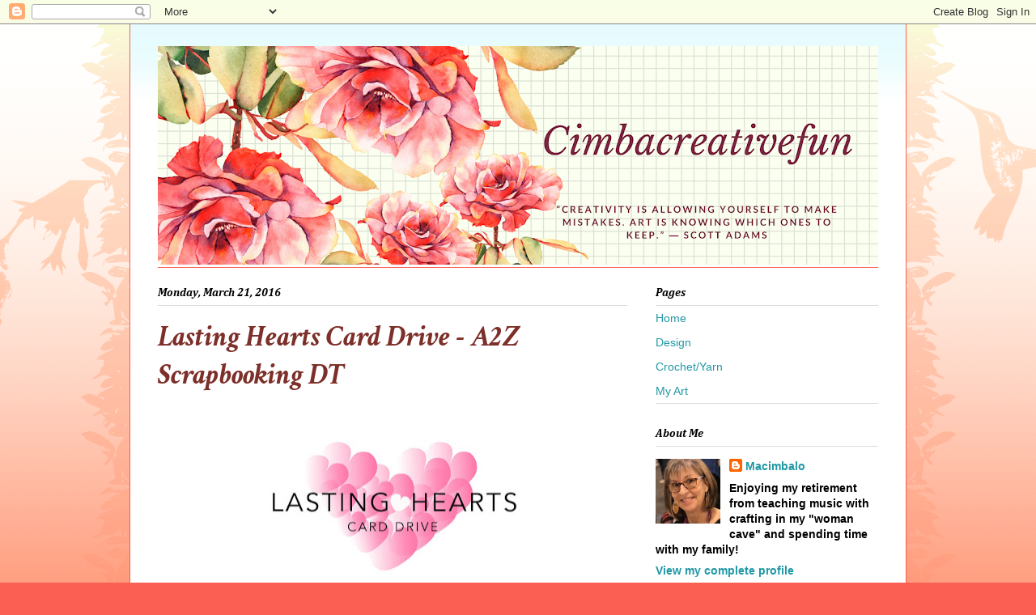

--- FILE ---
content_type: text/html; charset=UTF-8
request_url: https://cimbacreativefun.blogspot.com/2016/03/lasting-hearts-card-drive-a2z.html?showComment=1458930366188
body_size: 28766
content:
<!DOCTYPE html>
<html class='v2' dir='ltr' lang='en'>
<head>
<link href='https://www.blogger.com/static/v1/widgets/335934321-css_bundle_v2.css' rel='stylesheet' type='text/css'/>
<meta content='width=1100' name='viewport'/>
<meta content='text/html; charset=UTF-8' http-equiv='Content-Type'/>
<meta content='blogger' name='generator'/>
<link href='https://cimbacreativefun.blogspot.com/favicon.ico' rel='icon' type='image/x-icon'/>
<link href='https://cimbacreativefun.blogspot.com/2016/03/lasting-hearts-card-drive-a2z.html' rel='canonical'/>
<link rel="alternate" type="application/atom+xml" title="Cimbacreativefun - Atom" href="https://cimbacreativefun.blogspot.com/feeds/posts/default" />
<link rel="alternate" type="application/rss+xml" title="Cimbacreativefun - RSS" href="https://cimbacreativefun.blogspot.com/feeds/posts/default?alt=rss" />
<link rel="service.post" type="application/atom+xml" title="Cimbacreativefun - Atom" href="https://www.blogger.com/feeds/7367805484840672735/posts/default" />

<link rel="alternate" type="application/atom+xml" title="Cimbacreativefun - Atom" href="https://cimbacreativefun.blogspot.com/feeds/801508823918565955/comments/default" />
<!--Can't find substitution for tag [blog.ieCssRetrofitLinks]-->
<link href='https://blogger.googleusercontent.com/img/b/R29vZ2xl/AVvXsEhLOXOyXttb_4nxa4yyjkWLhBDOWMg5cptbFEUNMzu7-utp1P-gvVv-rr8CSYo-JRDKtLvi1uJWJzpE1Ci_-u-gG_Ou6wQaMqrsPJWSSJ0ZfocX8gKRegwmCze2iYGxCgh7dv1hhTYkKv0/s320/LastingHeartsLogo_v1.jpg' rel='image_src'/>
<meta content='https://cimbacreativefun.blogspot.com/2016/03/lasting-hearts-card-drive-a2z.html' property='og:url'/>
<meta content='Lasting Hearts Card Drive - A2Z Scrapbooking DT' property='og:title'/>
<meta content='     Some of the DT members from a2z Scrapbooking are participating in the  Lasting Hearts Card Drive.          Check out our blog hop parti...' property='og:description'/>
<meta content='https://blogger.googleusercontent.com/img/b/R29vZ2xl/AVvXsEhLOXOyXttb_4nxa4yyjkWLhBDOWMg5cptbFEUNMzu7-utp1P-gvVv-rr8CSYo-JRDKtLvi1uJWJzpE1Ci_-u-gG_Ou6wQaMqrsPJWSSJ0ZfocX8gKRegwmCze2iYGxCgh7dv1hhTYkKv0/w1200-h630-p-k-no-nu/LastingHeartsLogo_v1.jpg' property='og:image'/>
<title>Cimbacreativefun: Lasting Hearts Card Drive - A2Z Scrapbooking DT</title>
<style type='text/css'>@font-face{font-family:'Cambria';font-style:italic;font-weight:700;font-display:swap;src:url(//fonts.gstatic.com/l/font?kit=GFDtWAB9jnWLT-HIK7czF7dINyw5&skey=5d78cb5d3a5cdf77&v=v18)format('truetype');}@font-face{font-family:'Crimson Text';font-style:italic;font-weight:700;font-display:swap;src:url(//fonts.gstatic.com/s/crimsontext/v19/wlprgwHKFkZgtmSR3NB0oRJfajDqDuNS_LA.ttf)format('truetype');}@font-face{font-family:'Sacramento';font-style:normal;font-weight:400;font-display:swap;src:url(//fonts.gstatic.com/s/sacramento/v17/buEzpo6gcdjy0EiZMBUG4C0f-A.ttf)format('truetype');}</style>
<style id='page-skin-1' type='text/css'><!--
/*
-----------------------------------------------
Blogger Template Style
Name:     Ethereal
Designer: Jason Morrow
URL:      jasonmorrow.etsy.com
----------------------------------------------- */
/* Content
----------------------------------------------- */
body {
font: normal bold 14px Arial, Tahoma, Helvetica, FreeSans, sans-serif;
color: #000000;
background: #fb5e53 url(https://resources.blogblog.com/blogblog/data/1kt/ethereal/birds-2toned-bg.png) repeat-x scroll top center;
}
html body .content-outer {
min-width: 0;
max-width: 100%;
width: 100%;
}
a:link {
text-decoration: none;
color: #2198a6;
}
a:visited {
text-decoration: none;
color: #196770;
}
a:hover {
text-decoration: underline;
color: #198490;
}
.main-inner {
padding-top: 15px;
}
.body-fauxcolumn-outer {
background: transparent none repeat-x scroll top center;
}
.content-fauxcolumns .fauxcolumn-inner {
background: #ffffff url(https://resources.blogblog.com/blogblog/data/1kt/ethereal/bird-2toned-blue-fade.png) repeat-x scroll top left;
border-left: 1px solid #fb5e53;
border-right: 1px solid #fb5e53;
}
/* Flexible Background
----------------------------------------------- */
.content-fauxcolumn-outer .fauxborder-left {
width: 100%;
padding-left: 300px;
margin-left: -300px;
background-color: transparent;
background-image: url(//themes.googleusercontent.com/image?id=0BwVBOzw_-hbMNjViMzQ0ZDEtMWU1NS00ZTBkLWFjY2EtZjM5YmU4OTA2MjBm);
background-repeat: no-repeat;
background-position: left top;
}
.content-fauxcolumn-outer .fauxborder-right {
margin-right: -299px;
width: 299px;
background-color: transparent;
background-image: url(//themes.googleusercontent.com/image?id=0BwVBOzw_-hbMNjViMzQ0ZDEtMWU1NS00ZTBkLWFjY2EtZjM5YmU4OTA2MjBm);
background-repeat: no-repeat;
background-position: right top;
}
/* Columns
----------------------------------------------- */
.content-inner {
padding: 0;
}
/* Header
----------------------------------------------- */
.header-inner {
padding: 27px 0 3px;
}
.header-inner .section {
margin: 0 35px;
}
.Header h1 {
font: italic bold 60px Sacramento;
color: #fb5e53;
}
.Header h1 a {
color: #fb5e53;
}
.Header .description {
font-size: 115%;
color: #196770;
}
.header-inner .Header .titlewrapper,
.header-inner .Header .descriptionwrapper {
padding-left: 0;
padding-right: 0;
margin-bottom: 0;
}
/* Tabs
----------------------------------------------- */
.tabs-outer {
position: relative;
background: transparent;
}
.tabs-cap-top, .tabs-cap-bottom {
position: absolute;
width: 100%;
}
.tabs-cap-bottom {
bottom: 0;
}
.tabs-inner {
padding: 0;
}
.tabs-inner .section {
margin: 0 35px;
}
*+html body .tabs-inner .widget li {
padding: 1px;
}
.PageList {
border-bottom: 1px solid #fb5e53;
}
.tabs-inner .widget li.selected a,
.tabs-inner .widget li a:hover {
position: relative;
-moz-border-radius-topleft: 5px;
-moz-border-radius-topright: 5px;
-webkit-border-top-left-radius: 5px;
-webkit-border-top-right-radius: 5px;
-goog-ms-border-top-left-radius: 5px;
-goog-ms-border-top-right-radius: 5px;
border-top-left-radius: 5px;
border-top-right-radius: 5px;
background: #ffa183 none ;
color: #000000;
}
.tabs-inner .widget li a {
display: inline-block;
margin: 0;
margin-right: 1px;
padding: .65em 1.5em;
font: normal bold 12px Arial, Tahoma, Helvetica, FreeSans, sans-serif;
color: #000000;
background-color: #fb5e53;
-moz-border-radius-topleft: 5px;
-moz-border-radius-topright: 5px;
-webkit-border-top-left-radius: 5px;
-webkit-border-top-right-radius: 5px;
-goog-ms-border-top-left-radius: 5px;
-goog-ms-border-top-right-radius: 5px;
border-top-left-radius: 5px;
border-top-right-radius: 5px;
}
/* Headings
----------------------------------------------- */
h2 {
font: italic bold 14px Cambria;
color: #000000;
}
/* Widgets
----------------------------------------------- */
.main-inner .column-left-inner {
padding: 0 0 0 20px;
}
.main-inner .column-left-inner .section {
margin-right: 0;
}
.main-inner .column-right-inner {
padding: 0 20px 0 0;
}
.main-inner .column-right-inner .section {
margin-left: 0;
}
.main-inner .section {
padding: 0;
}
.main-inner .widget {
padding: 0 0 15px;
margin: 20px 0;
border-bottom: 1px solid #dbdbdb;
}
.main-inner .widget h2 {
margin: 0;
padding: .6em 0 .5em;
}
.footer-inner .widget h2 {
padding: 0 0 .4em;
}
.main-inner .widget h2 + div, .footer-inner .widget h2 + div {
padding-top: 15px;
}
.main-inner .widget .widget-content {
margin: 0;
padding: 15px 0 0;
}
.main-inner .widget ul, .main-inner .widget #ArchiveList ul.flat {
margin: -15px -15px -15px;
padding: 0;
list-style: none;
}
.main-inner .sidebar .widget h2 {
border-bottom: 1px solid #dbdbdb;
}
.main-inner .widget #ArchiveList {
margin: -15px 0 0;
}
.main-inner .widget ul li, .main-inner .widget #ArchiveList ul.flat li {
padding: .5em 15px;
text-indent: 0;
}
.main-inner .widget #ArchiveList ul li {
padding-top: .25em;
padding-bottom: .25em;
}
.main-inner .widget ul li:first-child, .main-inner .widget #ArchiveList ul.flat li:first-child {
border-top: none;
}
.main-inner .widget ul li:last-child, .main-inner .widget #ArchiveList ul.flat li:last-child {
border-bottom: none;
}
.main-inner .widget .post-body ul {
padding: 0 2.5em;
margin: .5em 0;
list-style: disc;
}
.main-inner .widget .post-body ul li {
padding: 0.25em 0;
margin-bottom: .25em;
color: #000000;
border: none;
}
.footer-inner .widget ul {
padding: 0;
list-style: none;
}
.widget .zippy {
color: #cccccc;
}
/* Posts
----------------------------------------------- */
.main.section {
margin: 0 20px;
}
body .main-inner .Blog {
padding: 0;
background-color: transparent;
border: none;
}
.main-inner .widget h2.date-header {
border-bottom: 1px solid #dbdbdb;
}
.date-outer {
position: relative;
margin: 15px 0 20px;
}
.date-outer:first-child {
margin-top: 0;
}
.date-posts {
clear: both;
}
.post-outer, .inline-ad {
border-bottom: 1px solid #dbdbdb;
padding: 30px 0;
}
.post-outer {
padding-bottom: 10px;
}
.post-outer:first-child {
padding-top: 0;
border-top: none;
}
.post-outer:last-child, .inline-ad:last-child {
border-bottom: none;
}
.post-body img {
padding: 8px;
}
h3.post-title, h4 {
font: italic bold 36px Crimson Text;
color: #7d2f29;
}
h3.post-title a {
font: italic bold 36px Crimson Text;
color: #7d2f29;
text-decoration: none;
}
h3.post-title a:hover {
color: #198490;
text-decoration: underline;
}
.post-header {
margin: 0 0 1.5em;
}
.post-body {
line-height: 1.4;
}
.post-footer {
margin: 1.5em 0 0;
}
#blog-pager {
padding: 15px;
}
.blog-feeds, .post-feeds {
margin: 1em 0;
text-align: center;
}
.post-outer .comments {
margin-top: 2em;
}
/* Comments
----------------------------------------------- */
.comments .comments-content .icon.blog-author {
background-repeat: no-repeat;
background-image: url([data-uri]);
}
.comments .comments-content .loadmore a {
background: #ffffff url(https://resources.blogblog.com/blogblog/data/1kt/ethereal/bird-2toned-blue-fade.png) repeat-x scroll top left;
}
.comments .comments-content .loadmore a {
border-top: 1px solid #dbdbdb;
border-bottom: 1px solid #dbdbdb;
}
.comments .comment-thread.inline-thread {
background: #ffffff url(https://resources.blogblog.com/blogblog/data/1kt/ethereal/bird-2toned-blue-fade.png) repeat-x scroll top left;
}
.comments .continue {
border-top: 2px solid #dbdbdb;
}
/* Footer
----------------------------------------------- */
.footer-inner {
padding: 30px 0;
overflow: hidden;
}
/* Mobile
----------------------------------------------- */
body.mobile  {
background-size: auto
}
.mobile .body-fauxcolumn-outer {
background: ;
}
.mobile .content-fauxcolumns .fauxcolumn-inner {
opacity: 0.75;
}
.mobile .content-fauxcolumn-outer .fauxborder-right {
margin-right: 0;
}
.mobile-link-button {
background-color: #ffa183;
}
.mobile-link-button a:link, .mobile-link-button a:visited {
color: #000000;
}
.mobile-index-contents {
color: #444444;
}
.mobile .body-fauxcolumn-outer {
background-size: 100% auto;
}
.mobile .mobile-date-outer {
border-bottom: transparent;
}
.mobile .PageList {
border-bottom: none;
}
.mobile .tabs-inner .section {
margin: 0;
}
.mobile .tabs-inner .PageList .widget-content {
background: #ffa183 none;
color: #000000;
}
.mobile .tabs-inner .PageList .widget-content .pagelist-arrow {
border-left: 1px solid #000000;
}
.mobile .footer-inner {
overflow: visible;
}
body.mobile .AdSense {
margin: 0 -10px;
}

--></style>
<style id='template-skin-1' type='text/css'><!--
body {
min-width: 960px;
}
.content-outer, .content-fauxcolumn-outer, .region-inner {
min-width: 960px;
max-width: 960px;
_width: 960px;
}
.main-inner .columns {
padding-left: 0px;
padding-right: 310px;
}
.main-inner .fauxcolumn-center-outer {
left: 0px;
right: 310px;
/* IE6 does not respect left and right together */
_width: expression(this.parentNode.offsetWidth -
parseInt("0px") -
parseInt("310px") + 'px');
}
.main-inner .fauxcolumn-left-outer {
width: 0px;
}
.main-inner .fauxcolumn-right-outer {
width: 310px;
}
.main-inner .column-left-outer {
width: 0px;
right: 100%;
margin-left: -0px;
}
.main-inner .column-right-outer {
width: 310px;
margin-right: -310px;
}
#layout {
min-width: 0;
}
#layout .content-outer {
min-width: 0;
width: 800px;
}
#layout .region-inner {
min-width: 0;
width: auto;
}
body#layout div.add_widget {
padding: 8px;
}
body#layout div.add_widget a {
margin-left: 32px;
}
--></style>
<link href='https://www.blogger.com/dyn-css/authorization.css?targetBlogID=7367805484840672735&amp;zx=074022a7-80f0-4a57-bbb2-b17a84904273' media='none' onload='if(media!=&#39;all&#39;)media=&#39;all&#39;' rel='stylesheet'/><noscript><link href='https://www.blogger.com/dyn-css/authorization.css?targetBlogID=7367805484840672735&amp;zx=074022a7-80f0-4a57-bbb2-b17a84904273' rel='stylesheet'/></noscript>
<meta name='google-adsense-platform-account' content='ca-host-pub-1556223355139109'/>
<meta name='google-adsense-platform-domain' content='blogspot.com'/>

</head>
<body class='loading variant-hummingBirds2'>
<div class='navbar section' id='navbar' name='Navbar'><div class='widget Navbar' data-version='1' id='Navbar1'><script type="text/javascript">
    function setAttributeOnload(object, attribute, val) {
      if(window.addEventListener) {
        window.addEventListener('load',
          function(){ object[attribute] = val; }, false);
      } else {
        window.attachEvent('onload', function(){ object[attribute] = val; });
      }
    }
  </script>
<div id="navbar-iframe-container"></div>
<script type="text/javascript" src="https://apis.google.com/js/platform.js"></script>
<script type="text/javascript">
      gapi.load("gapi.iframes:gapi.iframes.style.bubble", function() {
        if (gapi.iframes && gapi.iframes.getContext) {
          gapi.iframes.getContext().openChild({
              url: 'https://www.blogger.com/navbar/7367805484840672735?po\x3d801508823918565955\x26origin\x3dhttps://cimbacreativefun.blogspot.com',
              where: document.getElementById("navbar-iframe-container"),
              id: "navbar-iframe"
          });
        }
      });
    </script><script type="text/javascript">
(function() {
var script = document.createElement('script');
script.type = 'text/javascript';
script.src = '//pagead2.googlesyndication.com/pagead/js/google_top_exp.js';
var head = document.getElementsByTagName('head')[0];
if (head) {
head.appendChild(script);
}})();
</script>
</div></div>
<div class='body-fauxcolumns'>
<div class='fauxcolumn-outer body-fauxcolumn-outer'>
<div class='cap-top'>
<div class='cap-left'></div>
<div class='cap-right'></div>
</div>
<div class='fauxborder-left'>
<div class='fauxborder-right'></div>
<div class='fauxcolumn-inner'>
</div>
</div>
<div class='cap-bottom'>
<div class='cap-left'></div>
<div class='cap-right'></div>
</div>
</div>
</div>
<div class='content'>
<div class='content-fauxcolumns'>
<div class='fauxcolumn-outer content-fauxcolumn-outer'>
<div class='cap-top'>
<div class='cap-left'></div>
<div class='cap-right'></div>
</div>
<div class='fauxborder-left'>
<div class='fauxborder-right'></div>
<div class='fauxcolumn-inner'>
</div>
</div>
<div class='cap-bottom'>
<div class='cap-left'></div>
<div class='cap-right'></div>
</div>
</div>
</div>
<div class='content-outer'>
<div class='content-cap-top cap-top'>
<div class='cap-left'></div>
<div class='cap-right'></div>
</div>
<div class='fauxborder-left content-fauxborder-left'>
<div class='fauxborder-right content-fauxborder-right'></div>
<div class='content-inner'>
<header>
<div class='header-outer'>
<div class='header-cap-top cap-top'>
<div class='cap-left'></div>
<div class='cap-right'></div>
</div>
<div class='fauxborder-left header-fauxborder-left'>
<div class='fauxborder-right header-fauxborder-right'></div>
<div class='region-inner header-inner'>
<div class='header section' id='header' name='Header'><div class='widget Header' data-version='1' id='Header1'>
<div id='header-inner'>
<a href='https://cimbacreativefun.blogspot.com/' style='display: block'>
<img alt='Cimbacreativefun' height='270px; ' id='Header1_headerimg' src='https://blogger.googleusercontent.com/img/b/R29vZ2xl/AVvXsEidcIHTuOVb0Ix8DB7ApcT6G8532GNTkBJl-jI0tRAjDchRhlvupHthzcOCp3VWJoJiEVdXV_acckU44PUR6_4_8MHePR_BgmN9lSVYthLsCpsDsT-ZqkuCz2HRO5vS0WvQWfg_Lf2-9iy1/s890/blog+banner+cimbacreativefun.png' style='display: block' width='890px; '/>
</a>
</div>
</div></div>
</div>
</div>
<div class='header-cap-bottom cap-bottom'>
<div class='cap-left'></div>
<div class='cap-right'></div>
</div>
</div>
</header>
<div class='tabs-outer'>
<div class='tabs-cap-top cap-top'>
<div class='cap-left'></div>
<div class='cap-right'></div>
</div>
<div class='fauxborder-left tabs-fauxborder-left'>
<div class='fauxborder-right tabs-fauxborder-right'></div>
<div class='region-inner tabs-inner'>
<div class='tabs section' id='crosscol' name='Cross-Column'><div class='widget PageList' data-version='1' id='PageList1'>
<h2>Recognition</h2>
<div class='widget-content'>
<ul>
</ul>
<div class='clear'></div>
</div>
</div></div>
<div class='tabs no-items section' id='crosscol-overflow' name='Cross-Column 2'></div>
</div>
</div>
<div class='tabs-cap-bottom cap-bottom'>
<div class='cap-left'></div>
<div class='cap-right'></div>
</div>
</div>
<div class='main-outer'>
<div class='main-cap-top cap-top'>
<div class='cap-left'></div>
<div class='cap-right'></div>
</div>
<div class='fauxborder-left main-fauxborder-left'>
<div class='fauxborder-right main-fauxborder-right'></div>
<div class='region-inner main-inner'>
<div class='columns fauxcolumns'>
<div class='fauxcolumn-outer fauxcolumn-center-outer'>
<div class='cap-top'>
<div class='cap-left'></div>
<div class='cap-right'></div>
</div>
<div class='fauxborder-left'>
<div class='fauxborder-right'></div>
<div class='fauxcolumn-inner'>
</div>
</div>
<div class='cap-bottom'>
<div class='cap-left'></div>
<div class='cap-right'></div>
</div>
</div>
<div class='fauxcolumn-outer fauxcolumn-left-outer'>
<div class='cap-top'>
<div class='cap-left'></div>
<div class='cap-right'></div>
</div>
<div class='fauxborder-left'>
<div class='fauxborder-right'></div>
<div class='fauxcolumn-inner'>
</div>
</div>
<div class='cap-bottom'>
<div class='cap-left'></div>
<div class='cap-right'></div>
</div>
</div>
<div class='fauxcolumn-outer fauxcolumn-right-outer'>
<div class='cap-top'>
<div class='cap-left'></div>
<div class='cap-right'></div>
</div>
<div class='fauxborder-left'>
<div class='fauxborder-right'></div>
<div class='fauxcolumn-inner'>
</div>
</div>
<div class='cap-bottom'>
<div class='cap-left'></div>
<div class='cap-right'></div>
</div>
</div>
<!-- corrects IE6 width calculation -->
<div class='columns-inner'>
<div class='column-center-outer'>
<div class='column-center-inner'>
<div class='main section' id='main' name='Main'><div class='widget Blog' data-version='1' id='Blog1'>
<div class='blog-posts hfeed'>

          <div class="date-outer">
        
<h2 class='date-header'><span>Monday, March 21, 2016</span></h2>

          <div class="date-posts">
        
<div class='post-outer'>
<div class='post hentry uncustomized-post-template' itemprop='blogPost' itemscope='itemscope' itemtype='http://schema.org/BlogPosting'>
<meta content='https://blogger.googleusercontent.com/img/b/R29vZ2xl/AVvXsEhLOXOyXttb_4nxa4yyjkWLhBDOWMg5cptbFEUNMzu7-utp1P-gvVv-rr8CSYo-JRDKtLvi1uJWJzpE1Ci_-u-gG_Ou6wQaMqrsPJWSSJ0ZfocX8gKRegwmCze2iYGxCgh7dv1hhTYkKv0/s320/LastingHeartsLogo_v1.jpg' itemprop='image_url'/>
<meta content='7367805484840672735' itemprop='blogId'/>
<meta content='801508823918565955' itemprop='postId'/>
<a name='801508823918565955'></a>
<h3 class='post-title entry-title' itemprop='name'>
Lasting Hearts Card Drive - A2Z Scrapbooking DT
</h3>
<div class='post-header'>
<div class='post-header-line-1'></div>
</div>
<div class='post-body entry-content' id='post-body-801508823918565955' itemprop='description articleBody'>
<div style="text-align: center;">
<br /></div>
<div class="separator" style="clear: both; text-align: center;">
<a href="https://blogger.googleusercontent.com/img/b/R29vZ2xl/AVvXsEhLOXOyXttb_4nxa4yyjkWLhBDOWMg5cptbFEUNMzu7-utp1P-gvVv-rr8CSYo-JRDKtLvi1uJWJzpE1Ci_-u-gG_Ou6wQaMqrsPJWSSJ0ZfocX8gKRegwmCze2iYGxCgh7dv1hhTYkKv0/s1600/LastingHeartsLogo_v1.jpg" imageanchor="1" style="margin-left: 1em; margin-right: 1em;"><img border="0" height="177" src="https://blogger.googleusercontent.com/img/b/R29vZ2xl/AVvXsEhLOXOyXttb_4nxa4yyjkWLhBDOWMg5cptbFEUNMzu7-utp1P-gvVv-rr8CSYo-JRDKtLvi1uJWJzpE1Ci_-u-gG_Ou6wQaMqrsPJWSSJ0ZfocX8gKRegwmCze2iYGxCgh7dv1hhTYkKv0/s320/LastingHeartsLogo_v1.jpg" width="320" /></a></div>
<div class="separator" style="clear: both; text-align: center;">
Some of the DT members from a2z Scrapbooking are participating in the&nbsp;<a href="http://www.jennifermcguireink.com/2016/01/lasting-hearts-card-drive-giveaway.html" target="_blank">Lasting Hearts Card Drive.</a>&nbsp;&nbsp;</div>
<div class="separator" style="clear: both; text-align: center;">
<br /></div>
<div class="separator" style="clear: both; text-align: center;">
<br /></div>
<div style="border: 0px; font-family: puritan-1, puritan-2, sans-serif; font-size: 17px; line-height: inherit; padding: 0px 0px 20px; vertical-align: baseline;">
<strong style="border: 0px; font-family: inherit; font-style: inherit; font-variant: inherit; line-height: inherit; margin: 0px; padding: 0px; vertical-align: baseline;">Check out our blog hop participants and comment by March 25 at 11:59 pm EDT on all the blogs for a chance to win a $25 gift certificate to a2z Scrapbooking.</strong></div>
<div style="border: 0px; font-family: puritan-1, puritan-2, sans-serif; font-size: 17px; line-height: inherit; padding: 0px 0px 20px; text-align: center; vertical-align: baseline;">
<strong style="border: 0px; font-family: inherit; font-style: inherit; font-variant: inherit; line-height: inherit; margin: 0px; padding: 0px; vertical-align: baseline;"><span style="font-size: small; font-weight: normal;">Start here with&nbsp;</span></strong></div>
<div style="border: 0px; font-family: puritan-1, puritan-2, sans-serif; font-size: 17px; line-height: inherit; padding: 0px 0px 20px; text-align: center; vertical-align: baseline;">
<strong style="border: 0px; font-family: inherit; font-style: inherit; font-variant: inherit; line-height: inherit; margin: 0px; padding: 0px; vertical-align: baseline;"><span style="color: #0000ee; font-family: &quot;helvetica neue&quot; , &quot;helvetica&quot; , &quot;arial&quot; , sans-serif; font-weight: normal;"><span style="font-size: 14px;"><u>Kymona</u></span></span></strong></div>
<div style="border: 0px; font-family: puritan-1, puritan-2, sans-serif; font-size: 17px; line-height: inherit; padding: 0px 0px 20px; text-align: center; vertical-align: baseline;">
<a href="http://dawnsworldnz.blogspot.com/2016/03/lasting-hearts-card-drive.html" style="border: 0px; color: #179090; font-family: inherit; font-style: inherit; font-variant: inherit; line-height: inherit; margin: 0px; padding: 0px; text-decoration: none; vertical-align: baseline;" target="_blank">Dawn Turley</a></div>
<div style="border: 0px; font-family: puritan-1, puritan-2, sans-serif; font-size: 17px; line-height: inherit; padding: 0px 0px 20px; text-align: center; vertical-align: baseline;">
<a href="http://ilinacrouse.blogspot.com/2016/03/a2zscrapbooking-and-lasting-hearts-blog.html" style="border: 0px; color: #179090; font-family: inherit; font-style: inherit; font-variant: inherit; line-height: inherit; margin: 0px; padding: 0px; text-decoration: none; vertical-align: baseline;" target="_blank">llina Crouse</a></div>
<div style="border: 0px; font-family: puritan-1, puritan-2, sans-serif; font-size: 17px; line-height: inherit; padding: 0px 0px 20px; text-align: center; vertical-align: baseline;">
<a href="http://esc2stamping.blogspot.com/2016/03/lasting-heart-card-drive-blog-hop.html" style="border: 0px; color: #179090; font-family: inherit; font-style: inherit; font-variant: inherit; line-height: inherit; margin: 0px; padding: 0px; text-decoration: none; vertical-align: baseline;" target="_blank">Cindy Chiu</a></div>
<div style="border: 0px; font-family: puritan-1, puritan-2, sans-serif; font-size: 17px; line-height: inherit; padding: 0px 0px 20px; text-align: center; vertical-align: baseline;">
<a href="http://glitterinmykitchen.blogspot.com/2016/03/lasting-hearts-blog-hop.html" style="border: 0px; color: #179090; font-family: inherit; font-style: inherit; font-variant: inherit; line-height: inherit; margin: 0px; padding: 0px; text-decoration: none; vertical-align: baseline;" target="_blank">Char Kochensparger</a></div>
<div style="border: 0px; font-family: puritan-1, puritan-2, sans-serif; font-size: 17px; line-height: inherit; padding: 0px 0px 20px; text-align: center; vertical-align: baseline;">
<a href="http://cimbacreativefun.blogspot.com/2016/03/lasting-hearts-card-drive-a2z.html" style="border: 0px; color: #179090; font-family: inherit; font-style: inherit; font-variant: inherit; line-height: inherit; margin: 0px; padding: 0px; text-decoration: none; vertical-align: baseline;" target="_blank">Angie Cimbalo</a>&nbsp;- You are here</div>
<div class="separator" style="clear: both; text-align: center;">
<br /></div>
<div class="separator" style="clear: both; text-align: center;">
<a href="https://blogger.googleusercontent.com/img/b/R29vZ2xl/AVvXsEiysEZBlyxG-FtlJBY_u4XunauORHYMvOJHWOX7y6tmKCu8dXpycBNXGAfTUxttGlJ24wiCfWrIN4YldAjhmFKBI_-YIAvHv_FW1viBzG5_yAVNxTn16o2VmhxyWJ_1arQgBgoLb13Aro4/s640/blogger-image-210858908.jpg" imageanchor="1" style="margin-left: 1em; margin-right: 1em;"><img border="0" src="https://blogger.googleusercontent.com/img/b/R29vZ2xl/AVvXsEiysEZBlyxG-FtlJBY_u4XunauORHYMvOJHWOX7y6tmKCu8dXpycBNXGAfTUxttGlJ24wiCfWrIN4YldAjhmFKBI_-YIAvHv_FW1viBzG5_yAVNxTn16o2VmhxyWJ_1arQgBgoLb13Aro4/s640/blogger-image-210858908.jpg" /></a></div>
<div class="separator" style="clear: both; text-align: center;">
<br /></div>
<div class="separator" style="clear: both; text-align: center;">
<br /></div>
<div class="separator" style="clear: both; text-align: center;">
<br /></div>
<div style="border: 0px; font-family: puritan-1, puritan-2, sans-serif; font-size: 17px; line-height: inherit; padding: 0px 0px 20px; text-align: center; vertical-align: baseline;">
What is the Lasting Hearts Card Drive you ask?</div>
<div style="border: 0px; font-family: puritan-1, puritan-2, sans-serif; font-size: 17px; line-height: inherit; padding: 0px 0px 20px; text-align: center; vertical-align: baseline;">
It&#8217;s a card drive to help comfort mothers who have lost a piece of their hearts. &nbsp;<span style="text-align: center;">Losing a child can be one of the most painful events a parent can endure. &nbsp;This drive is to raise awareness and to show these parents that they are not alone and there are many people from all over who care deeply and are praying for them. &nbsp;I hope you can find a little time to join in and share your creations with this worthy cause! &nbsp;</span></div>
<div style="border: 0px; font-family: puritan-1, puritan-2, sans-serif; font-size: 17px; line-height: inherit; padding: 0px 0px 20px; text-align: center; vertical-align: baseline;">
So Kimberly, the women who is in charge of this event, would love to include a handmade card along with this book: &nbsp;<em style="border: 0px; color: teal; font-family: lato, 'helvetica neue', helvetica, arial, sans-serif; font-size: 14px; letter-spacing: 1px; line-height: inherit; margin: 0px; padding: 0px; vertical-align: baseline;">&#8220;<a href="https://abedformyheart.com/buy/" style="border: 0px; color: #099696; font-family: inherit; font-size: inherit; font-style: inherit; font-variant: inherit; line-height: inherit; margin: 0px; padding: 0px; text-decoration: none; vertical-align: baseline;" target="_blank">You are the Mother of all Mothers&#8221; books by Angela Miller</a>&nbsp;</em>to each grieving family to show them some love and kindness.</div>
<div style="border: 0px; font-family: puritan-1, puritan-2, sans-serif; font-size: 17px; line-height: inherit; padding: 0px 0px 20px; text-align: center; vertical-align: baseline;">
If you would love to send your cards to be included in this amazing drive, please send them here:</div>
<div style="border: 0px; font-family: puritan-1, puritan-2, sans-serif; font-size: 17px; line-height: inherit; padding: 0px 0px 20px; text-align: center; vertical-align: baseline;">
<strong style="border: 0px; font-family: inherit; font-style: inherit; font-variant: inherit; line-height: inherit; margin: 0px; padding: 0px; vertical-align: baseline;">Lasting Hearts Card Drive</strong><br />
<strong style="border: 0px; font-family: inherit; font-style: inherit; font-variant: inherit; line-height: inherit; margin: 0px; padding: 0px; vertical-align: baseline;">&nbsp;&nbsp;&nbsp;&nbsp;&nbsp; 2892 N Bellflower Blvd Ste 216</strong><br />
<strong style="border: 0px; font-family: inherit; font-style: inherit; font-variant: inherit; line-height: inherit; margin: 0px; padding: 0px; vertical-align: baseline;">&nbsp;&nbsp;&nbsp;&nbsp;&nbsp; Long Beach Ca 90815</strong></div>
<div class="separator" style="clear: both; text-align: center;">
<br /></div>
<div class="separator" style="clear: both; text-align: center;">
I choose Rainbow Prayer theme for my card because a rainbow is such</div>
<div class="separator" style="clear: both; text-align: center;">
a symbol of hope, the calm after the storm. &nbsp;If you scroll down to the</div>
<div class="separator" style="clear: both; text-align: center;">
bottom, you can see more views that show the rainbow colors in the foiling.</div>
<div style="text-align: center;">
<br /></div>
<div class="separator" style="clear: both; text-align: center;">
<a href="https://blogger.googleusercontent.com/img/b/R29vZ2xl/AVvXsEgPGoh-f7UbUfXrqir_G-NaBHkGR6lR2QVrhOfXQ5hZxNp5EJ2thgDxWfsENMklAXvjAC27O0rAqsEPluMOTLAqJmJS-Ipyfbg7NKryQYdhF2zi2GFpHtLyq5nhtfiQX1ln9IcKjQ2RWaM/s640/blogger-image--769009143.jpg" imageanchor="1" style="margin-left: 1em; margin-right: 1em;"><img border="0" height="400" src="https://blogger.googleusercontent.com/img/b/R29vZ2xl/AVvXsEgPGoh-f7UbUfXrqir_G-NaBHkGR6lR2QVrhOfXQ5hZxNp5EJ2thgDxWfsENMklAXvjAC27O0rAqsEPluMOTLAqJmJS-Ipyfbg7NKryQYdhF2zi2GFpHtLyq5nhtfiQX1ln9IcKjQ2RWaM/s400/blogger-image--769009143.jpg" width="308" /></a></div>
<div class="separator" style="clear: both; text-align: center;">
<br /></div>
<div class="separator" style="clear: both; text-align: center;">
I used the Hero Arts/Simon Says set "Prayers" stamps and dies (SRHA15) to create this sentiment. &nbsp;I foiled the sentiment on black cardstock with rainbow Deco Foil, then die cut it with coordinating die. &nbsp;I also used the same foil on the strip "sending you". &nbsp;The main panel was lightly inked with Hero Arts Ombre Ink's lightest color over the Hero Arts Bold Floral Stencil (SA067), then die cut with Die-Namics Stitched Rectangle Frames dies. &nbsp;Also cut a black panel with the same die to make the black frame. &nbsp;I adhered the tiny strip and Prayers die on the panel, then mounted the top panel to the card base with fun foam. &nbsp;I added a tiny bow made from ribbon by May Arts. &nbsp;</div>
<div class="separator" style="clear: both; text-align: center;">
<br /></div>
<div class="separator" style="clear: both; text-align: center;">
Thanks for stopping by! &nbsp;The items I used are below. &nbsp;If it's sold out in the store, just click the aqua Request Button on the store site and ask for it. &nbsp;We'll get it to you asap at no extra charge! &nbsp;And that goes for ANY Hero Arts product you're interested in. &nbsp;Use Angie15 to get 15% discount on your purchase ($25 minimum, excluding shipping). &nbsp;Here's a link to the store: &nbsp;<a href="https://www.etsy.com/shop/a2zscrapbooking" target="_blank">A2ZScrapbooking</a></div>
<div class="separator" style="clear: both; text-align: center;">
<br /></div>
<div class="separator" style="clear: both; text-align: center;">
<a href="https://blogger.googleusercontent.com/img/b/R29vZ2xl/AVvXsEg7mo6TcGk_-dAdvvMl8PeUJ9ysiUphCJS1_vJnyDUlcO9uPqxd4mt4AoPFXFp124VC7YCwPoK6bwHOUJfvLBJcNsp6mIfSIcXt8Mejx5h9_lvV20ImG5qsHT2pJ3muY1BpyFun-LIRqPo/s1600/Hero+Arts+Exclusive+Prayers+Stamps+and+Dies+Set+SRHA15.jpg" imageanchor="1" style="clear: left; float: left; margin-bottom: 1em; margin-right: 1em;"></a><img border="0" height="200" src="https://blogger.googleusercontent.com/img/b/R29vZ2xl/AVvXsEg7mo6TcGk_-dAdvvMl8PeUJ9ysiUphCJS1_vJnyDUlcO9uPqxd4mt4AoPFXFp124VC7YCwPoK6bwHOUJfvLBJcNsp6mIfSIcXt8Mejx5h9_lvV20ImG5qsHT2pJ3muY1BpyFun-LIRqPo/s200/Hero+Arts+Exclusive+Prayers+Stamps+and+Dies+Set+SRHA15.jpg" width="200" /></div>
<div class="separator" style="clear: both; text-align: center;">
<a href="https://blogger.googleusercontent.com/img/b/R29vZ2xl/AVvXsEjDJzfGDMskfvtYn_-88hLMyxgOf9bQAymf8xAXkQohmeDWL9Xr8W7X5Um42hn7gg4zuvx461ve5tz4s6w62tSTmdSSZFRbx6fpmhQTM12X5rrIg9KUUfDabmsRrI2OKbnlIOL9RNHxycI/s1600/SA067+Bold+Floral+Stencil.jpg" imageanchor="1" style="margin-left: 1em; margin-right: 1em; text-align: center;"><img border="0" height="200" src="https://blogger.googleusercontent.com/img/b/R29vZ2xl/AVvXsEjDJzfGDMskfvtYn_-88hLMyxgOf9bQAymf8xAXkQohmeDWL9Xr8W7X5Um42hn7gg4zuvx461ve5tz4s6w62tSTmdSSZFRbx6fpmhQTM12X5rrIg9KUUfDabmsRrI2OKbnlIOL9RNHxycI/s200/SA067+Bold+Floral+Stencil.jpg" width="200" /></a></div>
<br />
<div class="separator" style="clear: both; text-align: center;">
<a href="https://blogger.googleusercontent.com/img/b/R29vZ2xl/AVvXsEh2CHeguhFWH0bzjPpMKttmVdTtEUvzPr79l3LmEwePL3wLD8GjwJZ399zy21aUYzHDYiJIKUE4uI0xmI4npu8GJtbPCJJBqED_ATTgxibkSpV0Pqaq35AVWMAla84AboaG1OtouFJrxkQ/s1600/deco+rainbow+foil.png" imageanchor="1" style="margin-left: 1em; margin-right: 1em;"><img border="0" src="https://blogger.googleusercontent.com/img/b/R29vZ2xl/AVvXsEh2CHeguhFWH0bzjPpMKttmVdTtEUvzPr79l3LmEwePL3wLD8GjwJZ399zy21aUYzHDYiJIKUE4uI0xmI4npu8GJtbPCJJBqED_ATTgxibkSpV0Pqaq35AVWMAla84AboaG1OtouFJrxkQ/s1600/deco+rainbow+foil.png" /></a></div>
<div class="separator" style="clear: both; text-align: center;">
<a href="https://blogger.googleusercontent.com/img/b/R29vZ2xl/AVvXsEg1mYQnR_vCrwQJLU3-YN5KgyJ_EFJ9cyVhCqx1KGP_WAuQDU036jabRiDCPkAlY20HxmQ_w0H146iAfWXtvZHQTsGOVWcmlQdMG_ka94ambRw2ltEXEwiVPgn4eSUSeb3UXmfonjcol74/s1600/Hero+Arts+Ombre+Ink+.jpg" imageanchor="1" style="margin-left: 1em; margin-right: 1em;"><img border="0" height="144" src="https://blogger.googleusercontent.com/img/b/R29vZ2xl/AVvXsEg1mYQnR_vCrwQJLU3-YN5KgyJ_EFJ9cyVhCqx1KGP_WAuQDU036jabRiDCPkAlY20HxmQ_w0H146iAfWXtvZHQTsGOVWcmlQdMG_ka94ambRw2ltEXEwiVPgn4eSUSeb3UXmfonjcol74/s200/Hero+Arts+Ombre+Ink+.jpg" width="200" /></a></div>
<div class="separator" style="clear: both; text-align: center;">
<a href="https://blogger.googleusercontent.com/img/b/R29vZ2xl/AVvXsEih2ifU0Hd8HajlsDx5qZ2hROEM0d6vzqnJi2e1dotWKUbs9kLKO0kh7Ou0fbnNS6jXRtgzLws_bdzoBlLy0cu3bRbh2A5NSCKPYWcYQ-p0ySrsHnfyFzl02QAgxujeGVD4yc9OTxypzys/s1600/Stitched+scalloped+frames+mft.jpg" imageanchor="1" style="margin-left: 1em; margin-right: 1em;"><img border="0" height="200" src="https://blogger.googleusercontent.com/img/b/R29vZ2xl/AVvXsEih2ifU0Hd8HajlsDx5qZ2hROEM0d6vzqnJi2e1dotWKUbs9kLKO0kh7Ou0fbnNS6jXRtgzLws_bdzoBlLy0cu3bRbh2A5NSCKPYWcYQ-p0ySrsHnfyFzl02QAgxujeGVD4yc9OTxypzys/s200/Stitched+scalloped+frames+mft.jpg" width="200" /></a></div>
<div class="separator" style="clear: both; text-align: center;">
<br /></div>
<div class="separator" style="clear: both; text-align: center;">
<br /></div>
<div class="separator" style="clear: both; text-align: center;">
<a href="https://blogger.googleusercontent.com/img/b/R29vZ2xl/AVvXsEi0xkgK-oRAYFMp0ybMO6e4076y68l3QRQpuk4e-fumNDxsfss87HjcKBLZmgpaBOnWvT6dSilQdQOaYGsaq5fCcY-gfVGG1Mu-fZArx3Mzr_M-iTF-yGvAz7O12vABHm2gJMqPUBTbXB4/s1600/Angie.jpg" imageanchor="1"><img border="0" height="120" src="https://blogger.googleusercontent.com/img/b/R29vZ2xl/AVvXsEi0xkgK-oRAYFMp0ybMO6e4076y68l3QRQpuk4e-fumNDxsfss87HjcKBLZmgpaBOnWvT6dSilQdQOaYGsaq5fCcY-gfVGG1Mu-fZArx3Mzr_M-iTF-yGvAz7O12vABHm2gJMqPUBTbXB4/s1600/Angie.jpg" width="400" /></a></div>
<div class="separator" style="clear: both; text-align: center;">
<br /></div>
<div class="separator" style="clear: both; text-align: center;">
<br /></div>
<div class="separator" style="clear: both; text-align: center;">
Here's a few more views so you can see the foil rainbow colors and shine:</div>
<div class="separator" style="clear: both; text-align: center;">
<a href="https://blogger.googleusercontent.com/img/b/R29vZ2xl/AVvXsEjmoZ-4QKXOIFF_w8etWVUWbw_a41PL0undZEpP7ayvgUnTwDQSS2RzOUJ5ECbko6q6iGS6jHaf0XmJqHBJRWcaoBIa5A4NI3k5jneGQzIdEm5eMXjj7ePttQ4ga_amShgUNy9oR7nXH3g/s640/blogger-image-609600320.jpg" imageanchor="1" style="margin-left: 1em; margin-right: 1em;"><img border="0" src="https://blogger.googleusercontent.com/img/b/R29vZ2xl/AVvXsEjmoZ-4QKXOIFF_w8etWVUWbw_a41PL0undZEpP7ayvgUnTwDQSS2RzOUJ5ECbko6q6iGS6jHaf0XmJqHBJRWcaoBIa5A4NI3k5jneGQzIdEm5eMXjj7ePttQ4ga_amShgUNy9oR7nXH3g/s640/blogger-image-609600320.jpg" /></a></div>
<div style="text-align: center;">
<br /></div>
<div class="separator" style="clear: both; text-align: center;">
<a href="https://blogger.googleusercontent.com/img/b/R29vZ2xl/AVvXsEiT6NhSnCPddOfVOZ4QQP31PC_AO9MDqk0PC2eb73eAAePQxk9mjksLmgO5kIO4wTdUbgb7w7pn5OEOKcicVPkrOiEabextv65nZVdqEQ0dNpdK5mnY_aC4aqOd1HVv5SFoCzqWg0Hjehk/s640/blogger-image--921340752.jpg" imageanchor="1" style="margin-left: 1em; margin-right: 1em;"><img border="0" height="358" src="https://blogger.googleusercontent.com/img/b/R29vZ2xl/AVvXsEiT6NhSnCPddOfVOZ4QQP31PC_AO9MDqk0PC2eb73eAAePQxk9mjksLmgO5kIO4wTdUbgb7w7pn5OEOKcicVPkrOiEabextv65nZVdqEQ0dNpdK5mnY_aC4aqOd1HVv5SFoCzqWg0Hjehk/s400/blogger-image--921340752.jpg" width="400" /></a></div>
<div style="text-align: center;">
<br /></div>
<div class="separator" style="clear: both; text-align: center;">
<a href="https://blogger.googleusercontent.com/img/b/R29vZ2xl/AVvXsEhnqUgIwS6_OZYukCIisudMcegW_ZGsYqADWcgsJTGDzPMAAz-9CPzSHigFrcBzZCpkl1l77DfzOn0rkHgLOuKRhtXTcR128ygr9NiI_46_ayuAQGEVYjPpZ9fAfVVRFvJ3fOeTF5PPN-c/s640/blogger-image--1889127557.jpg" imageanchor="1" style="margin-left: 1em; margin-right: 1em;"><img border="0" height="640" src="https://blogger.googleusercontent.com/img/b/R29vZ2xl/AVvXsEhnqUgIwS6_OZYukCIisudMcegW_ZGsYqADWcgsJTGDzPMAAz-9CPzSHigFrcBzZCpkl1l77DfzOn0rkHgLOuKRhtXTcR128ygr9NiI_46_ayuAQGEVYjPpZ9fAfVVRFvJ3fOeTF5PPN-c/s640/blogger-image--1889127557.jpg" width="414" /></a></div>
<div class="separator" style="clear: both; text-align: center;">
<br /></div>
<div class="separator" style="clear: both; text-align: center;">
And here are some other cards I've been working on to send in a large envelope to</div>
<div class="separator" style="clear: both; text-align: center;">
<a href="http://www.jennifermcguireink.com/2016/01/lasting-hearts-card-drive-giveaway.html" target="_blank">Lasting Hearts Card Drive</a>. &nbsp;I hope you can participate in this worthy cause!</div>
<br />
<br />
<h3 style="font-family: 'Trebuchet MS', Trebuchet, Verdana, sans-serif; margin: 0px; position: relative; text-align: center;">
<span style="font-family: &quot;trebuchet ms&quot; , sans-serif;">Don't forget to comment on all the blogs by 3/25/16 at 11:59PM EDT to be entered to win a $25 gift card to the store!</span></h3>
<div class="separator" style="clear: both;">
</div>
<br />
<div class="separator" style="clear: both;">
<a href="https://blogger.googleusercontent.com/img/b/R29vZ2xl/AVvXsEhn-40-lDeoX6P8Qkau2ZquVHKGIqdmgo3ZguEqN9l1atuCUyWcYD4wnRwSoXSrAalF9cZnIXXIQiYpL3fqsP30oq-YlStPip4z0GAAzv9c2fB4P-wFcVW8UU9x8H5foQSdv-gvkJjqDPw/s640/blogger-image-1738975755.jpg" imageanchor="1" style="margin-left: 1em; margin-right: 1em;"><img border="0" src="https://blogger.googleusercontent.com/img/b/R29vZ2xl/AVvXsEhn-40-lDeoX6P8Qkau2ZquVHKGIqdmgo3ZguEqN9l1atuCUyWcYD4wnRwSoXSrAalF9cZnIXXIQiYpL3fqsP30oq-YlStPip4z0GAAzv9c2fB4P-wFcVW8UU9x8H5foQSdv-gvkJjqDPw/s640/blogger-image-1738975755.jpg" /></a></div>
<div class="separator" style="clear: both;">
<br /></div>
<div class="separator" style="clear: both; text-align: center;">
I'm also entering this card in the following challenges:</div>
<div class="separator" style="clear: both; text-align: center;">
<a href="http://modsquadchallenge.blogspot.com/2016/03/the-rainbow-connection.html" target="_blank">Mod Squad Rainbow Challenge</a></div>
<div class="separator" style="clear: both; text-align: center;">
<a href="http://curtaincallchallenge.blogspot.com/2016/03/curtain-call-inspiration-challenge.html" target="_blank">Curtain Call Rainbow Challenge</a></div>
<div class="separator" style="clear: both; text-align: center;">
<a href="http://www.ablognamedhero.blogspot.com.au/2016/03/hello-march-and-avery-elle-birthday-love.html" target="_blank">A Blog Named Hero Rainbow Challenge</a></div>
<div class="separator" style="clear: both; text-align: center;">
<a href="https://blogger.googleusercontent.com/img/b/R29vZ2xl/AVvXsEgBjZqYS0RjATEVcsq87_aorZDt6nTahumDr7zwJKA9r12w9NSLHkl50l-h7FwmcfqOHhWMMZGeaYgMNnSR_OR_T7wDI4mjOYysiL3ybAcDi2pD6OQoOxfJFGctmU1KsA1nH0DBOW6jq40/s1600/rainbow+%25282%2529.jpg" imageanchor="1" style="margin-left: 1em; margin-right: 1em;"><img border="0" height="200" src="https://blogger.googleusercontent.com/img/b/R29vZ2xl/AVvXsEgBjZqYS0RjATEVcsq87_aorZDt6nTahumDr7zwJKA9r12w9NSLHkl50l-h7FwmcfqOHhWMMZGeaYgMNnSR_OR_T7wDI4mjOYysiL3ybAcDi2pD6OQoOxfJFGctmU1KsA1nH0DBOW6jq40/s200/rainbow+%25282%2529.jpg" width="155" /></a></div>
<div class="separator" style="clear: both; text-align: center;">
<br /></div>
<div style='clear: both;'></div>
</div>
<div class='post-footer'>
<div class='post-footer-line post-footer-line-1'>
<span class='post-author vcard'>
Posted by
<span class='fn' itemprop='author' itemscope='itemscope' itemtype='http://schema.org/Person'>
<meta content='https://www.blogger.com/profile/10027845923367677260' itemprop='url'/>
<a class='g-profile' href='https://www.blogger.com/profile/10027845923367677260' rel='author' title='author profile'>
<span itemprop='name'>Macimbalo</span>
</a>
</span>
</span>
<span class='post-timestamp'>
at
<meta content='https://cimbacreativefun.blogspot.com/2016/03/lasting-hearts-card-drive-a2z.html' itemprop='url'/>
<a class='timestamp-link' href='https://cimbacreativefun.blogspot.com/2016/03/lasting-hearts-card-drive-a2z.html' rel='bookmark' title='permanent link'><abbr class='published' itemprop='datePublished' title='2016-03-21T00:01:00-05:00'>12:01&#8239;AM</abbr></a>
</span>
<span class='post-comment-link'>
</span>
<span class='post-icons'>
<span class='item-control blog-admin pid-1788891948'>
<a href='https://www.blogger.com/post-edit.g?blogID=7367805484840672735&postID=801508823918565955&from=pencil' title='Edit Post'>
<img alt='' class='icon-action' height='18' src='https://resources.blogblog.com/img/icon18_edit_allbkg.gif' width='18'/>
</a>
</span>
</span>
<div class='post-share-buttons goog-inline-block'>
<a class='goog-inline-block share-button sb-email' href='https://www.blogger.com/share-post.g?blogID=7367805484840672735&postID=801508823918565955&target=email' target='_blank' title='Email This'><span class='share-button-link-text'>Email This</span></a><a class='goog-inline-block share-button sb-blog' href='https://www.blogger.com/share-post.g?blogID=7367805484840672735&postID=801508823918565955&target=blog' onclick='window.open(this.href, "_blank", "height=270,width=475"); return false;' target='_blank' title='BlogThis!'><span class='share-button-link-text'>BlogThis!</span></a><a class='goog-inline-block share-button sb-twitter' href='https://www.blogger.com/share-post.g?blogID=7367805484840672735&postID=801508823918565955&target=twitter' target='_blank' title='Share to X'><span class='share-button-link-text'>Share to X</span></a><a class='goog-inline-block share-button sb-facebook' href='https://www.blogger.com/share-post.g?blogID=7367805484840672735&postID=801508823918565955&target=facebook' onclick='window.open(this.href, "_blank", "height=430,width=640"); return false;' target='_blank' title='Share to Facebook'><span class='share-button-link-text'>Share to Facebook</span></a><a class='goog-inline-block share-button sb-pinterest' href='https://www.blogger.com/share-post.g?blogID=7367805484840672735&postID=801508823918565955&target=pinterest' target='_blank' title='Share to Pinterest'><span class='share-button-link-text'>Share to Pinterest</span></a>
</div>
</div>
<div class='post-footer-line post-footer-line-2'>
<span class='post-labels'>
</span>
</div>
<div class='post-footer-line post-footer-line-3'>
<span class='post-location'>
</span>
</div>
</div>
</div>
<div class='comments' id='comments'>
<a name='comments'></a>
<h4>22 comments:</h4>
<div class='comments-content'>
<script async='async' src='' type='text/javascript'></script>
<script type='text/javascript'>
    (function() {
      var items = null;
      var msgs = null;
      var config = {};

// <![CDATA[
      var cursor = null;
      if (items && items.length > 0) {
        cursor = parseInt(items[items.length - 1].timestamp) + 1;
      }

      var bodyFromEntry = function(entry) {
        var text = (entry &&
                    ((entry.content && entry.content.$t) ||
                     (entry.summary && entry.summary.$t))) ||
            '';
        if (entry && entry.gd$extendedProperty) {
          for (var k in entry.gd$extendedProperty) {
            if (entry.gd$extendedProperty[k].name == 'blogger.contentRemoved') {
              return '<span class="deleted-comment">' + text + '</span>';
            }
          }
        }
        return text;
      }

      var parse = function(data) {
        cursor = null;
        var comments = [];
        if (data && data.feed && data.feed.entry) {
          for (var i = 0, entry; entry = data.feed.entry[i]; i++) {
            var comment = {};
            // comment ID, parsed out of the original id format
            var id = /blog-(\d+).post-(\d+)/.exec(entry.id.$t);
            comment.id = id ? id[2] : null;
            comment.body = bodyFromEntry(entry);
            comment.timestamp = Date.parse(entry.published.$t) + '';
            if (entry.author && entry.author.constructor === Array) {
              var auth = entry.author[0];
              if (auth) {
                comment.author = {
                  name: (auth.name ? auth.name.$t : undefined),
                  profileUrl: (auth.uri ? auth.uri.$t : undefined),
                  avatarUrl: (auth.gd$image ? auth.gd$image.src : undefined)
                };
              }
            }
            if (entry.link) {
              if (entry.link[2]) {
                comment.link = comment.permalink = entry.link[2].href;
              }
              if (entry.link[3]) {
                var pid = /.*comments\/default\/(\d+)\?.*/.exec(entry.link[3].href);
                if (pid && pid[1]) {
                  comment.parentId = pid[1];
                }
              }
            }
            comment.deleteclass = 'item-control blog-admin';
            if (entry.gd$extendedProperty) {
              for (var k in entry.gd$extendedProperty) {
                if (entry.gd$extendedProperty[k].name == 'blogger.itemClass') {
                  comment.deleteclass += ' ' + entry.gd$extendedProperty[k].value;
                } else if (entry.gd$extendedProperty[k].name == 'blogger.displayTime') {
                  comment.displayTime = entry.gd$extendedProperty[k].value;
                }
              }
            }
            comments.push(comment);
          }
        }
        return comments;
      };

      var paginator = function(callback) {
        if (hasMore()) {
          var url = config.feed + '?alt=json&v=2&orderby=published&reverse=false&max-results=50';
          if (cursor) {
            url += '&published-min=' + new Date(cursor).toISOString();
          }
          window.bloggercomments = function(data) {
            var parsed = parse(data);
            cursor = parsed.length < 50 ? null
                : parseInt(parsed[parsed.length - 1].timestamp) + 1
            callback(parsed);
            window.bloggercomments = null;
          }
          url += '&callback=bloggercomments';
          var script = document.createElement('script');
          script.type = 'text/javascript';
          script.src = url;
          document.getElementsByTagName('head')[0].appendChild(script);
        }
      };
      var hasMore = function() {
        return !!cursor;
      };
      var getMeta = function(key, comment) {
        if ('iswriter' == key) {
          var matches = !!comment.author
              && comment.author.name == config.authorName
              && comment.author.profileUrl == config.authorUrl;
          return matches ? 'true' : '';
        } else if ('deletelink' == key) {
          return config.baseUri + '/comment/delete/'
               + config.blogId + '/' + comment.id;
        } else if ('deleteclass' == key) {
          return comment.deleteclass;
        }
        return '';
      };

      var replybox = null;
      var replyUrlParts = null;
      var replyParent = undefined;

      var onReply = function(commentId, domId) {
        if (replybox == null) {
          // lazily cache replybox, and adjust to suit this style:
          replybox = document.getElementById('comment-editor');
          if (replybox != null) {
            replybox.height = '250px';
            replybox.style.display = 'block';
            replyUrlParts = replybox.src.split('#');
          }
        }
        if (replybox && (commentId !== replyParent)) {
          replybox.src = '';
          document.getElementById(domId).insertBefore(replybox, null);
          replybox.src = replyUrlParts[0]
              + (commentId ? '&parentID=' + commentId : '')
              + '#' + replyUrlParts[1];
          replyParent = commentId;
        }
      };

      var hash = (window.location.hash || '#').substring(1);
      var startThread, targetComment;
      if (/^comment-form_/.test(hash)) {
        startThread = hash.substring('comment-form_'.length);
      } else if (/^c[0-9]+$/.test(hash)) {
        targetComment = hash.substring(1);
      }

      // Configure commenting API:
      var configJso = {
        'maxDepth': config.maxThreadDepth
      };
      var provider = {
        'id': config.postId,
        'data': items,
        'loadNext': paginator,
        'hasMore': hasMore,
        'getMeta': getMeta,
        'onReply': onReply,
        'rendered': true,
        'initComment': targetComment,
        'initReplyThread': startThread,
        'config': configJso,
        'messages': msgs
      };

      var render = function() {
        if (window.goog && window.goog.comments) {
          var holder = document.getElementById('comment-holder');
          window.goog.comments.render(holder, provider);
        }
      };

      // render now, or queue to render when library loads:
      if (window.goog && window.goog.comments) {
        render();
      } else {
        window.goog = window.goog || {};
        window.goog.comments = window.goog.comments || {};
        window.goog.comments.loadQueue = window.goog.comments.loadQueue || [];
        window.goog.comments.loadQueue.push(render);
      }
    })();
// ]]>
  </script>
<div id='comment-holder'>
<div class="comment-thread toplevel-thread"><ol id="top-ra"><li class="comment" id="c3342953715135146496"><div class="avatar-image-container"><img src="//3.bp.blogspot.com/-OXY0BH5m1Pw/Zj-Ms8-WaYI/AAAAAAAAZtE/ZDgpNx4h8UQyVTG-vkV9f9X7U_LvnqB8wCK4BGAYYCw/s35/2024_avatar.JPG" alt=""/></div><div class="comment-block"><div class="comment-header"><cite class="user"><a href="https://www.blogger.com/profile/08478661295755576315" rel="nofollow">Cindy C.</a></cite><span class="icon user "></span><span class="datetime secondary-text"><a rel="nofollow" href="https://cimbacreativefun.blogspot.com/2016/03/lasting-hearts-card-drive-a2z.html?showComment=1458569227700#c3342953715135146496">March 21, 2016 at 9:07&#8239;AM</a></span></div><p class="comment-content">Wonderful projects!!</p><span class="comment-actions secondary-text"><a class="comment-reply" target="_self" data-comment-id="3342953715135146496">Reply</a><span class="item-control blog-admin blog-admin pid-398295577"><a target="_self" href="https://www.blogger.com/comment/delete/7367805484840672735/3342953715135146496">Delete</a></span></span></div><div class="comment-replies"><div id="c3342953715135146496-rt" class="comment-thread inline-thread hidden"><span class="thread-toggle thread-expanded"><span class="thread-arrow"></span><span class="thread-count"><a target="_self">Replies</a></span></span><ol id="c3342953715135146496-ra" class="thread-chrome thread-expanded"><div></div><div id="c3342953715135146496-continue" class="continue"><a class="comment-reply" target="_self" data-comment-id="3342953715135146496">Reply</a></div></ol></div></div><div class="comment-replybox-single" id="c3342953715135146496-ce"></div></li><li class="comment" id="c3360276876731746331"><div class="avatar-image-container"><img src="//2.bp.blogspot.com/-Zcwk9Fmzr00/ZKgPJ0VkXPI/AAAAAAAALnY/XamVTuoiHjYnZNW6oval_YqPEV4ZA3oNwCK4BGAYYCw/s35/BJK%252Bformal%252Bpic.jpg" alt=""/></div><div class="comment-block"><div class="comment-header"><cite class="user"><a href="https://www.blogger.com/profile/07898875981459687864" rel="nofollow">Betty</a></cite><span class="icon user "></span><span class="datetime secondary-text"><a rel="nofollow" href="https://cimbacreativefun.blogspot.com/2016/03/lasting-hearts-card-drive-a2z.html?showComment=1458570622174#c3360276876731746331">March 21, 2016 at 9:30&#8239;AM</a></span></div><p class="comment-content">pretty card - that foiling is gorgeous!</p><span class="comment-actions secondary-text"><a class="comment-reply" target="_self" data-comment-id="3360276876731746331">Reply</a><span class="item-control blog-admin blog-admin pid-729411015"><a target="_self" href="https://www.blogger.com/comment/delete/7367805484840672735/3360276876731746331">Delete</a></span></span></div><div class="comment-replies"><div id="c3360276876731746331-rt" class="comment-thread inline-thread hidden"><span class="thread-toggle thread-expanded"><span class="thread-arrow"></span><span class="thread-count"><a target="_self">Replies</a></span></span><ol id="c3360276876731746331-ra" class="thread-chrome thread-expanded"><div></div><div id="c3360276876731746331-continue" class="continue"><a class="comment-reply" target="_self" data-comment-id="3360276876731746331">Reply</a></div></ol></div></div><div class="comment-replybox-single" id="c3360276876731746331-ce"></div></li><li class="comment" id="c4595981524534683199"><div class="avatar-image-container"><img src="//www.blogger.com/img/blogger_logo_round_35.png" alt=""/></div><div class="comment-block"><div class="comment-header"><cite class="user"><a href="https://www.blogger.com/profile/13812056068296370744" rel="nofollow">Unknown</a></cite><span class="icon user "></span><span class="datetime secondary-text"><a rel="nofollow" href="https://cimbacreativefun.blogspot.com/2016/03/lasting-hearts-card-drive-a2z.html?showComment=1458573130504#c4595981524534683199">March 21, 2016 at 10:12&#8239;AM</a></span></div><p class="comment-content">Wow, your projects are gorgous!  Love the soft background and rainbow colours on the die cut, too!</p><span class="comment-actions secondary-text"><a class="comment-reply" target="_self" data-comment-id="4595981524534683199">Reply</a><span class="item-control blog-admin blog-admin pid-1326495579"><a target="_self" href="https://www.blogger.com/comment/delete/7367805484840672735/4595981524534683199">Delete</a></span></span></div><div class="comment-replies"><div id="c4595981524534683199-rt" class="comment-thread inline-thread hidden"><span class="thread-toggle thread-expanded"><span class="thread-arrow"></span><span class="thread-count"><a target="_self">Replies</a></span></span><ol id="c4595981524534683199-ra" class="thread-chrome thread-expanded"><div></div><div id="c4595981524534683199-continue" class="continue"><a class="comment-reply" target="_self" data-comment-id="4595981524534683199">Reply</a></div></ol></div></div><div class="comment-replybox-single" id="c4595981524534683199-ce"></div></li><li class="comment" id="c3602929155506011243"><div class="avatar-image-container"><img src="//www.blogger.com/img/blogger_logo_round_35.png" alt=""/></div><div class="comment-block"><div class="comment-header"><cite class="user"><a href="https://www.blogger.com/profile/11055929410422686446" rel="nofollow">Dee Earnshaw</a></cite><span class="icon user "></span><span class="datetime secondary-text"><a rel="nofollow" href="https://cimbacreativefun.blogspot.com/2016/03/lasting-hearts-card-drive-a2z.html?showComment=1458573827706#c3602929155506011243">March 21, 2016 at 10:23&#8239;AM</a></span></div><p class="comment-content">Angie, these foiled cards are simply gorgeous. What an amazing way to brighten someone&#39;s day:)</p><span class="comment-actions secondary-text"><a class="comment-reply" target="_self" data-comment-id="3602929155506011243">Reply</a><span class="item-control blog-admin blog-admin pid-439178322"><a target="_self" href="https://www.blogger.com/comment/delete/7367805484840672735/3602929155506011243">Delete</a></span></span></div><div class="comment-replies"><div id="c3602929155506011243-rt" class="comment-thread inline-thread hidden"><span class="thread-toggle thread-expanded"><span class="thread-arrow"></span><span class="thread-count"><a target="_self">Replies</a></span></span><ol id="c3602929155506011243-ra" class="thread-chrome thread-expanded"><div></div><div id="c3602929155506011243-continue" class="continue"><a class="comment-reply" target="_self" data-comment-id="3602929155506011243">Reply</a></div></ol></div></div><div class="comment-replybox-single" id="c3602929155506011243-ce"></div></li><li class="comment" id="c8557589193017881873"><div class="avatar-image-container"><img src="//blogger.googleusercontent.com/img/b/R29vZ2xl/AVvXsEhZUJiBPsOo0h-xGkpliTuCrkOuDmOj2bcSydNkeVWMWeJlU7twOKeStdTi1tg-M9zVzdk2cC9uqic7cVu_JOIfrLD03uF4HjAkAB3YuCKxrylv123nPxSRH91aZwMyJyg/s45-c/*" alt=""/></div><div class="comment-block"><div class="comment-header"><cite class="user"><a href="https://www.blogger.com/profile/14004369207147701681" rel="nofollow">ThePurplePlace</a></cite><span class="icon user "></span><span class="datetime secondary-text"><a rel="nofollow" href="https://cimbacreativefun.blogspot.com/2016/03/lasting-hearts-card-drive-a2z.html?showComment=1458581898090#c8557589193017881873">March 21, 2016 at 12:38&#8239;PM</a></span></div><p class="comment-content">Love this card drive -- I has greatly touched my heart and I&#39;m happy to have been part of it !   In loving Memory of my Baby Girl - Kristyn Alyssa 4/19/91</p><span class="comment-actions secondary-text"><a class="comment-reply" target="_self" data-comment-id="8557589193017881873">Reply</a><span class="item-control blog-admin blog-admin pid-664000463"><a target="_self" href="https://www.blogger.com/comment/delete/7367805484840672735/8557589193017881873">Delete</a></span></span></div><div class="comment-replies"><div id="c8557589193017881873-rt" class="comment-thread inline-thread hidden"><span class="thread-toggle thread-expanded"><span class="thread-arrow"></span><span class="thread-count"><a target="_self">Replies</a></span></span><ol id="c8557589193017881873-ra" class="thread-chrome thread-expanded"><div></div><div id="c8557589193017881873-continue" class="continue"><a class="comment-reply" target="_self" data-comment-id="8557589193017881873">Reply</a></div></ol></div></div><div class="comment-replybox-single" id="c8557589193017881873-ce"></div></li><li class="comment" id="c2470377203385827678"><div class="avatar-image-container"><img src="//www.blogger.com/img/blogger_logo_round_35.png" alt=""/></div><div class="comment-block"><div class="comment-header"><cite class="user"><a href="https://www.blogger.com/profile/14553432871345452930" rel="nofollow">Denise Bryant</a></cite><span class="icon user "></span><span class="datetime secondary-text"><a rel="nofollow" href="https://cimbacreativefun.blogspot.com/2016/03/lasting-hearts-card-drive-a2z.html?showComment=1458581972487#c2470377203385827678">March 21, 2016 at 12:39&#8239;PM</a></span></div><p class="comment-content">Love the stencil you used for the pretty background! Lovely card! <br>I have some cards in progress to send in!</p><span class="comment-actions secondary-text"><a class="comment-reply" target="_self" data-comment-id="2470377203385827678">Reply</a><span class="item-control blog-admin blog-admin pid-138954058"><a target="_self" href="https://www.blogger.com/comment/delete/7367805484840672735/2470377203385827678">Delete</a></span></span></div><div class="comment-replies"><div id="c2470377203385827678-rt" class="comment-thread inline-thread hidden"><span class="thread-toggle thread-expanded"><span class="thread-arrow"></span><span class="thread-count"><a target="_self">Replies</a></span></span><ol id="c2470377203385827678-ra" class="thread-chrome thread-expanded"><div></div><div id="c2470377203385827678-continue" class="continue"><a class="comment-reply" target="_self" data-comment-id="2470377203385827678">Reply</a></div></ol></div></div><div class="comment-replybox-single" id="c2470377203385827678-ce"></div></li><li class="comment" id="c5580819892005744118"><div class="avatar-image-container"><img src="//blogger.googleusercontent.com/img/b/R29vZ2xl/AVvXsEikYtodalSu8dl5ExIk34XXeR3D4k56ku0ZKbSqeXVyoCZuf40FIduandbCesynrpCxUte2PWt4hWLdH9ubZswq4uotP2kjPQwhRvN1PQff9mWkhcNoVTqg9UgVfGh3Luc/s45-c/SCSAvatar.jpg" alt=""/></div><div class="comment-block"><div class="comment-header"><cite class="user"><a href="https://www.blogger.com/profile/07879927105669280570" rel="nofollow">Andrea D. La Vigne</a></cite><span class="icon user "></span><span class="datetime secondary-text"><a rel="nofollow" href="https://cimbacreativefun.blogspot.com/2016/03/lasting-hearts-card-drive-a2z.html?showComment=1458593590096#c5580819892005744118">March 21, 2016 at 3:53&#8239;PM</a></span></div><p class="comment-content">This is absolutely gorgeous!!! Love the rainbow foiling, especially with the symbolism of hope. Thanks for sharing such wonderful inspiration, and for your support of Lasting Hearts! :) ~ Andrea</p><span class="comment-actions secondary-text"><a class="comment-reply" target="_self" data-comment-id="5580819892005744118">Reply</a><span class="item-control blog-admin blog-admin pid-1936704944"><a target="_self" href="https://www.blogger.com/comment/delete/7367805484840672735/5580819892005744118">Delete</a></span></span></div><div class="comment-replies"><div id="c5580819892005744118-rt" class="comment-thread inline-thread hidden"><span class="thread-toggle thread-expanded"><span class="thread-arrow"></span><span class="thread-count"><a target="_self">Replies</a></span></span><ol id="c5580819892005744118-ra" class="thread-chrome thread-expanded"><div></div><div id="c5580819892005744118-continue" class="continue"><a class="comment-reply" target="_self" data-comment-id="5580819892005744118">Reply</a></div></ol></div></div><div class="comment-replybox-single" id="c5580819892005744118-ce"></div></li><li class="comment" id="c1778700983041458164"><div class="avatar-image-container"><img src="//blogger.googleusercontent.com/img/b/R29vZ2xl/AVvXsEikYtodalSu8dl5ExIk34XXeR3D4k56ku0ZKbSqeXVyoCZuf40FIduandbCesynrpCxUte2PWt4hWLdH9ubZswq4uotP2kjPQwhRvN1PQff9mWkhcNoVTqg9UgVfGh3Luc/s45-c/SCSAvatar.jpg" alt=""/></div><div class="comment-block"><div class="comment-header"><cite class="user"><a href="https://www.blogger.com/profile/07879927105669280570" rel="nofollow">Andrea D. La Vigne</a></cite><span class="icon user "></span><span class="datetime secondary-text"><a rel="nofollow" href="https://cimbacreativefun.blogspot.com/2016/03/lasting-hearts-card-drive-a2z.html?showComment=1458593606825#c1778700983041458164">March 21, 2016 at 3:53&#8239;PM</a></span></div><p class="comment-content">This is absolutely gorgeous!!! Love the rainbow foiling, especially with the symbolism of hope. Thanks for sharing such wonderful inspiration, and for your support of Lasting Hearts! :) ~ Andrea</p><span class="comment-actions secondary-text"><a class="comment-reply" target="_self" data-comment-id="1778700983041458164">Reply</a><span class="item-control blog-admin blog-admin pid-1936704944"><a target="_self" href="https://www.blogger.com/comment/delete/7367805484840672735/1778700983041458164">Delete</a></span></span></div><div class="comment-replies"><div id="c1778700983041458164-rt" class="comment-thread inline-thread hidden"><span class="thread-toggle thread-expanded"><span class="thread-arrow"></span><span class="thread-count"><a target="_self">Replies</a></span></span><ol id="c1778700983041458164-ra" class="thread-chrome thread-expanded"><div></div><div id="c1778700983041458164-continue" class="continue"><a class="comment-reply" target="_self" data-comment-id="1778700983041458164">Reply</a></div></ol></div></div><div class="comment-replybox-single" id="c1778700983041458164-ce"></div></li><li class="comment" id="c6931987704913643079"><div class="avatar-image-container"><img src="//blogger.googleusercontent.com/img/b/R29vZ2xl/AVvXsEgSFB7cObRJDUp0btVROV8XaY6waPgU4Ta1-S-AxZlmWEd8iPByAfgWp8QjPFmY2NO7OibeeZuV6oD-JWwUPcO0mm8KmXChacOLkGPMoEGqLoMuvyz6TqQEraNgA56sTuU/s45-c/Toby+July+30+2021.jpg" alt=""/></div><div class="comment-block"><div class="comment-header"><cite class="user"><a href="https://www.blogger.com/profile/17392815855900173356" rel="nofollow">Karenladd</a></cite><span class="icon user "></span><span class="datetime secondary-text"><a rel="nofollow" href="https://cimbacreativefun.blogspot.com/2016/03/lasting-hearts-card-drive-a2z.html?showComment=1458599315550#c6931987704913643079">March 21, 2016 at 5:28&#8239;PM</a></span></div><p class="comment-content">I love the rainbow detailing on your sentiment and the simple but uplifting card design.</p><span class="comment-actions secondary-text"><a class="comment-reply" target="_self" data-comment-id="6931987704913643079">Reply</a><span class="item-control blog-admin blog-admin pid-927643882"><a target="_self" href="https://www.blogger.com/comment/delete/7367805484840672735/6931987704913643079">Delete</a></span></span></div><div class="comment-replies"><div id="c6931987704913643079-rt" class="comment-thread inline-thread hidden"><span class="thread-toggle thread-expanded"><span class="thread-arrow"></span><span class="thread-count"><a target="_self">Replies</a></span></span><ol id="c6931987704913643079-ra" class="thread-chrome thread-expanded"><div></div><div id="c6931987704913643079-continue" class="continue"><a class="comment-reply" target="_self" data-comment-id="6931987704913643079">Reply</a></div></ol></div></div><div class="comment-replybox-single" id="c6931987704913643079-ce"></div></li><li class="comment" id="c3070336722018007765"><div class="avatar-image-container"><img src="//3.bp.blogspot.com/-q4v2DSoMMKI/XauZvGAxeGI/AAAAAAAA4-Y/tea8QSEh-5Ihi2vcIcdzBX-w1sx1_cFdgCK4BGAYYCw/s35/unnamed.jpg" alt=""/></div><div class="comment-block"><div class="comment-header"><cite class="user"><a href="https://www.blogger.com/profile/02957439584931392315" rel="nofollow">Vicki Dutcher</a></cite><span class="icon user "></span><span class="datetime secondary-text"><a rel="nofollow" href="https://cimbacreativefun.blogspot.com/2016/03/lasting-hearts-card-drive-a2z.html?showComment=1458613781819#c3070336722018007765">March 21, 2016 at 9:29&#8239;PM</a></span></div><p class="comment-content">Lovely use of a rainbow -- great set of cards! Thanks for joining in at Mod Squad~</p><span class="comment-actions secondary-text"><a class="comment-reply" target="_self" data-comment-id="3070336722018007765">Reply</a><span class="item-control blog-admin blog-admin pid-41719781"><a target="_self" href="https://www.blogger.com/comment/delete/7367805484840672735/3070336722018007765">Delete</a></span></span></div><div class="comment-replies"><div id="c3070336722018007765-rt" class="comment-thread inline-thread hidden"><span class="thread-toggle thread-expanded"><span class="thread-arrow"></span><span class="thread-count"><a target="_self">Replies</a></span></span><ol id="c3070336722018007765-ra" class="thread-chrome thread-expanded"><div></div><div id="c3070336722018007765-continue" class="continue"><a class="comment-reply" target="_self" data-comment-id="3070336722018007765">Reply</a></div></ol></div></div><div class="comment-replybox-single" id="c3070336722018007765-ce"></div></li><li class="comment" id="c1542715132137596495"><div class="avatar-image-container"><img src="//www.blogger.com/img/blogger_logo_round_35.png" alt=""/></div><div class="comment-block"><div class="comment-header"><cite class="user"><a href="https://www.blogger.com/profile/03935388356186363472" rel="nofollow">j</a></cite><span class="icon user "></span><span class="datetime secondary-text"><a rel="nofollow" href="https://cimbacreativefun.blogspot.com/2016/03/lasting-hearts-card-drive-a2z.html?showComment=1458637833195#c1542715132137596495">March 22, 2016 at 4:10&#8239;AM</a></span></div><p class="comment-content">newbie! this is such a sweet idea...I will use this to motivate myself to making my first cards!</p><span class="comment-actions secondary-text"><a class="comment-reply" target="_self" data-comment-id="1542715132137596495">Reply</a><span class="item-control blog-admin blog-admin pid-968120933"><a target="_self" href="https://www.blogger.com/comment/delete/7367805484840672735/1542715132137596495">Delete</a></span></span></div><div class="comment-replies"><div id="c1542715132137596495-rt" class="comment-thread inline-thread hidden"><span class="thread-toggle thread-expanded"><span class="thread-arrow"></span><span class="thread-count"><a target="_self">Replies</a></span></span><ol id="c1542715132137596495-ra" class="thread-chrome thread-expanded"><div></div><div id="c1542715132137596495-continue" class="continue"><a class="comment-reply" target="_self" data-comment-id="1542715132137596495">Reply</a></div></ol></div></div><div class="comment-replybox-single" id="c1542715132137596495-ce"></div></li><li class="comment" id="c1241956131918991509"><div class="avatar-image-container"><img src="//www.blogger.com/img/blogger_logo_round_35.png" alt=""/></div><div class="comment-block"><div class="comment-header"><cite class="user"><a href="https://www.blogger.com/profile/14514337506862293055" rel="nofollow">Suna Stirk</a></cite><span class="icon user "></span><span class="datetime secondary-text"><a rel="nofollow" href="https://cimbacreativefun.blogspot.com/2016/03/lasting-hearts-card-drive-a2z.html?showComment=1458640670047#c1241956131918991509">March 22, 2016 at 4:57&#8239;AM</a></span></div><p class="comment-content">Beautiful!!!</p><span class="comment-actions secondary-text"><a class="comment-reply" target="_self" data-comment-id="1241956131918991509">Reply</a><span class="item-control blog-admin blog-admin pid-936943730"><a target="_self" href="https://www.blogger.com/comment/delete/7367805484840672735/1241956131918991509">Delete</a></span></span></div><div class="comment-replies"><div id="c1241956131918991509-rt" class="comment-thread inline-thread hidden"><span class="thread-toggle thread-expanded"><span class="thread-arrow"></span><span class="thread-count"><a target="_self">Replies</a></span></span><ol id="c1241956131918991509-ra" class="thread-chrome thread-expanded"><div></div><div id="c1241956131918991509-continue" class="continue"><a class="comment-reply" target="_self" data-comment-id="1241956131918991509">Reply</a></div></ol></div></div><div class="comment-replybox-single" id="c1241956131918991509-ce"></div></li><li class="comment" id="c5429959064963718779"><div class="avatar-image-container"><img src="//blogger.googleusercontent.com/img/b/R29vZ2xl/AVvXsEgbnPpbiarhDs7xwsAdj3Eyffdag0NQfLjwSIjkA767MgIKfmqdZx4NotKL60wG585wCFw7z9sWo5eJ5f4lhA72NHT1NxjvmlT0pg6sQpRrTuizCPlPYKhDATVsnIVPfg/s45-c/Arlene+picmonkey+close-up+2-03-13.jpg" alt=""/></div><div class="comment-block"><div class="comment-header"><cite class="user"><a href="https://www.blogger.com/profile/02403024429269446395" rel="nofollow">Arlene</a></cite><span class="icon user "></span><span class="datetime secondary-text"><a rel="nofollow" href="https://cimbacreativefun.blogspot.com/2016/03/lasting-hearts-card-drive-a2z.html?showComment=1458655583236#c5429959064963718779">March 22, 2016 at 9:06&#8239;AM</a></span></div><p class="comment-content">I love the bright colors.  Beautiful.</p><span class="comment-actions secondary-text"><a class="comment-reply" target="_self" data-comment-id="5429959064963718779">Reply</a><span class="item-control blog-admin blog-admin pid-1560536105"><a target="_self" href="https://www.blogger.com/comment/delete/7367805484840672735/5429959064963718779">Delete</a></span></span></div><div class="comment-replies"><div id="c5429959064963718779-rt" class="comment-thread inline-thread hidden"><span class="thread-toggle thread-expanded"><span class="thread-arrow"></span><span class="thread-count"><a target="_self">Replies</a></span></span><ol id="c5429959064963718779-ra" class="thread-chrome thread-expanded"><div></div><div id="c5429959064963718779-continue" class="continue"><a class="comment-reply" target="_self" data-comment-id="5429959064963718779">Reply</a></div></ol></div></div><div class="comment-replybox-single" id="c5429959064963718779-ce"></div></li><li class="comment" id="c7991852691796493019"><div class="avatar-image-container"><img src="//blogger.googleusercontent.com/img/b/R29vZ2xl/AVvXsEiyP8zejoZU-1vGzoLf_fLfPxmK2HAV3KiFy7aTPX2jg0C8U68zEQybH9Z5qpg3ibx-fczm61qVjvUUe2altrJlq0LnTr5EVck9KfNrorkvWO_4wt_C0WSX3FylurrzBBE/s45-c/get-attachment.aspx.jpeg" alt=""/></div><div class="comment-block"><div class="comment-header"><cite class="user"><a href="https://www.blogger.com/profile/07029908883471292293" rel="nofollow">SHartl</a></cite><span class="icon user "></span><span class="datetime secondary-text"><a rel="nofollow" href="https://cimbacreativefun.blogspot.com/2016/03/lasting-hearts-card-drive-a2z.html?showComment=1458675407555#c7991852691796493019">March 22, 2016 at 2:36&#8239;PM</a></span></div><p class="comment-content">What a pretty card with that rainbow die cut and the delicate background. Thanks for sharing this card drive with us. I made two cards to send and hope they help comfort a family</p><span class="comment-actions secondary-text"><a class="comment-reply" target="_self" data-comment-id="7991852691796493019">Reply</a><span class="item-control blog-admin blog-admin pid-2068017266"><a target="_self" href="https://www.blogger.com/comment/delete/7367805484840672735/7991852691796493019">Delete</a></span></span></div><div class="comment-replies"><div id="c7991852691796493019-rt" class="comment-thread inline-thread hidden"><span class="thread-toggle thread-expanded"><span class="thread-arrow"></span><span class="thread-count"><a target="_self">Replies</a></span></span><ol id="c7991852691796493019-ra" class="thread-chrome thread-expanded"><div></div><div id="c7991852691796493019-continue" class="continue"><a class="comment-reply" target="_self" data-comment-id="7991852691796493019">Reply</a></div></ol></div></div><div class="comment-replybox-single" id="c7991852691796493019-ce"></div></li><li class="comment" id="c5907667556297532107"><div class="avatar-image-container"><img src="//blogger.googleusercontent.com/img/b/R29vZ2xl/AVvXsEjvNy2yUmAcPiMiey_3Sh_1pio9qDCSphgwFwSguOA2yI35roaDhaHhqxIGyatPVsACa-3jYZ3F7GQi8MKrxAlzNlk_RIx-hsf0V45bPAjGD1-K2hO-jhvnSdNtSVf8WK4/s45-c/thumbnail_IMG_6016+%281%29.jpg" alt=""/></div><div class="comment-block"><div class="comment-header"><cite class="user"><a href="https://www.blogger.com/profile/18143417100244630251" rel="nofollow">Chark</a></cite><span class="icon user "></span><span class="datetime secondary-text"><a rel="nofollow" href="https://cimbacreativefun.blogspot.com/2016/03/lasting-hearts-card-drive-a2z.html?showComment=1458680475648#c5907667556297532107">March 22, 2016 at 4:01&#8239;PM</a></span></div><p class="comment-content">gorgeous with the rainbow and soft background. You could enter this over at A Blog Named Hero (it&#39;s Hero Arts and rainbows).</p><span class="comment-actions secondary-text"><a class="comment-reply" target="_self" data-comment-id="5907667556297532107">Reply</a><span class="item-control blog-admin blog-admin pid-59861568"><a target="_self" href="https://www.blogger.com/comment/delete/7367805484840672735/5907667556297532107">Delete</a></span></span></div><div class="comment-replies"><div id="c5907667556297532107-rt" class="comment-thread inline-thread"><span class="thread-toggle thread-expanded"><span class="thread-arrow"></span><span class="thread-count"><a target="_self">Replies</a></span></span><ol id="c5907667556297532107-ra" class="thread-chrome thread-expanded"><div><li class="comment" id="c564968216787571724"><div class="avatar-image-container"><img src="//blogger.googleusercontent.com/img/b/R29vZ2xl/AVvXsEjVRaf5otcMnEq_boDqqbhY6x-y8N0pBcfQ4KNyvXZIVG-8lZleaxcu0nwgvi4aR5OxOHNuTDv6Zp3tFCJiuzY5VR4leQOCOYSCRGWtkdmoDEPa9a0VHt4vwTHGYDNW8nc/s45-c/newest+headshot.jpg" alt=""/></div><div class="comment-block"><div class="comment-header"><cite class="user"><a href="https://www.blogger.com/profile/10027845923367677260" rel="nofollow">Macimbalo</a></cite><span class="icon user blog-author"></span><span class="datetime secondary-text"><a rel="nofollow" href="https://cimbacreativefun.blogspot.com/2016/03/lasting-hearts-card-drive-a2z.html?showComment=1458685259042#c564968216787571724">March 22, 2016 at 5:20&#8239;PM</a></span></div><p class="comment-content">Thanks for the sweet comments and the heads up!  I will enter that challenge with it!</p><span class="comment-actions secondary-text"><span class="item-control blog-admin blog-admin pid-1788891948"><a target="_self" href="https://www.blogger.com/comment/delete/7367805484840672735/564968216787571724">Delete</a></span></span></div><div class="comment-replies"><div id="c564968216787571724-rt" class="comment-thread inline-thread hidden"><span class="thread-toggle thread-expanded"><span class="thread-arrow"></span><span class="thread-count"><a target="_self">Replies</a></span></span><ol id="c564968216787571724-ra" class="thread-chrome thread-expanded"><div></div><div id="c564968216787571724-continue" class="continue"><a class="comment-reply" target="_self" data-comment-id="564968216787571724">Reply</a></div></ol></div></div><div class="comment-replybox-single" id="c564968216787571724-ce"></div></li></div><div id="c5907667556297532107-continue" class="continue"><a class="comment-reply" target="_self" data-comment-id="5907667556297532107">Reply</a></div></ol></div></div><div class="comment-replybox-single" id="c5907667556297532107-ce"></div></li><li class="comment" id="c4782266690720387503"><div class="avatar-image-container"><img src="//blogger.googleusercontent.com/img/b/R29vZ2xl/AVvXsEjvNy2yUmAcPiMiey_3Sh_1pio9qDCSphgwFwSguOA2yI35roaDhaHhqxIGyatPVsACa-3jYZ3F7GQi8MKrxAlzNlk_RIx-hsf0V45bPAjGD1-K2hO-jhvnSdNtSVf8WK4/s45-c/thumbnail_IMG_6016+%281%29.jpg" alt=""/></div><div class="comment-block"><div class="comment-header"><cite class="user"><a href="https://www.blogger.com/profile/18143417100244630251" rel="nofollow">Chark</a></cite><span class="icon user "></span><span class="datetime secondary-text"><a rel="nofollow" href="https://cimbacreativefun.blogspot.com/2016/03/lasting-hearts-card-drive-a2z.html?showComment=1458680506031#c4782266690720387503">March 22, 2016 at 4:01&#8239;PM</a></span></div><p class="comment-content">gorgeous with the rainbow and soft background. You could enter this over at A Blog Named Hero (it&#39;s Hero Arts and rainbows).</p><span class="comment-actions secondary-text"><a class="comment-reply" target="_self" data-comment-id="4782266690720387503">Reply</a><span class="item-control blog-admin blog-admin pid-59861568"><a target="_self" href="https://www.blogger.com/comment/delete/7367805484840672735/4782266690720387503">Delete</a></span></span></div><div class="comment-replies"><div id="c4782266690720387503-rt" class="comment-thread inline-thread hidden"><span class="thread-toggle thread-expanded"><span class="thread-arrow"></span><span class="thread-count"><a target="_self">Replies</a></span></span><ol id="c4782266690720387503-ra" class="thread-chrome thread-expanded"><div></div><div id="c4782266690720387503-continue" class="continue"><a class="comment-reply" target="_self" data-comment-id="4782266690720387503">Reply</a></div></ol></div></div><div class="comment-replybox-single" id="c4782266690720387503-ce"></div></li><li class="comment" id="c8884094899420134682"><div class="avatar-image-container"><img src="//www.blogger.com/img/blogger_logo_round_35.png" alt=""/></div><div class="comment-block"><div class="comment-header"><cite class="user"><a href="https://www.blogger.com/profile/01967842536476260828" rel="nofollow">D.Ann C</a></cite><span class="icon user "></span><span class="datetime secondary-text"><a rel="nofollow" href="https://cimbacreativefun.blogspot.com/2016/03/lasting-hearts-card-drive-a2z.html?showComment=1458751832000#c8884094899420134682">March 23, 2016 at 11:50&#8239;AM</a></span></div><p class="comment-content">Gorgeous background and fab batch of cards!</p><span class="comment-actions secondary-text"><a class="comment-reply" target="_self" data-comment-id="8884094899420134682">Reply</a><span class="item-control blog-admin blog-admin pid-11310431"><a target="_self" href="https://www.blogger.com/comment/delete/7367805484840672735/8884094899420134682">Delete</a></span></span></div><div class="comment-replies"><div id="c8884094899420134682-rt" class="comment-thread inline-thread hidden"><span class="thread-toggle thread-expanded"><span class="thread-arrow"></span><span class="thread-count"><a target="_self">Replies</a></span></span><ol id="c8884094899420134682-ra" class="thread-chrome thread-expanded"><div></div><div id="c8884094899420134682-continue" class="continue"><a class="comment-reply" target="_self" data-comment-id="8884094899420134682">Reply</a></div></ol></div></div><div class="comment-replybox-single" id="c8884094899420134682-ce"></div></li><li class="comment" id="c1594201567113385228"><div class="avatar-image-container"><img src="//blogger.googleusercontent.com/img/b/R29vZ2xl/AVvXsEiLghKqhHfq76J4HQbu1MmHoXFiwBFxVRH4ruQRBpoYP5fmmOgZc3gTbOkzRTViplDUyHsSrqlb8FyHvXiXsvl5bKbBuZV-92UYaWtvhH8DBFrtCGC_rFUhy_04XKvbkrw/s45-c/IMGP3549.JPG" alt=""/></div><div class="comment-block"><div class="comment-header"><cite class="user"><a href="https://www.blogger.com/profile/11141569373774498898" rel="nofollow">Leigh Penner</a></cite><span class="icon user "></span><span class="datetime secondary-text"><a rel="nofollow" href="https://cimbacreativefun.blogspot.com/2016/03/lasting-hearts-card-drive-a2z.html?showComment=1458842096722#c1594201567113385228">March 24, 2016 at 12:54&#8239;PM</a></span></div><p class="comment-content">Oh, this is so pretty! I love how you incorporated the rainbow into the diecut sentiment!</p><span class="comment-actions secondary-text"><a class="comment-reply" target="_self" data-comment-id="1594201567113385228">Reply</a><span class="item-control blog-admin blog-admin pid-621846719"><a target="_self" href="https://www.blogger.com/comment/delete/7367805484840672735/1594201567113385228">Delete</a></span></span></div><div class="comment-replies"><div id="c1594201567113385228-rt" class="comment-thread inline-thread hidden"><span class="thread-toggle thread-expanded"><span class="thread-arrow"></span><span class="thread-count"><a target="_self">Replies</a></span></span><ol id="c1594201567113385228-ra" class="thread-chrome thread-expanded"><div></div><div id="c1594201567113385228-continue" class="continue"><a class="comment-reply" target="_self" data-comment-id="1594201567113385228">Reply</a></div></ol></div></div><div class="comment-replybox-single" id="c1594201567113385228-ce"></div></li><li class="comment" id="c1456908128649501558"><div class="avatar-image-container"><img src="//www.blogger.com/img/blogger_logo_round_35.png" alt=""/></div><div class="comment-block"><div class="comment-header"><cite class="user"><a href="https://www.blogger.com/profile/15280049936581559677" rel="nofollow">Lya L.</a></cite><span class="icon user "></span><span class="datetime secondary-text"><a rel="nofollow" href="https://cimbacreativefun.blogspot.com/2016/03/lasting-hearts-card-drive-a2z.html?showComment=1458891930366#c1456908128649501558">March 25, 2016 at 2:45&#8239;AM</a></span></div><p class="comment-content">The word Prayers is just perfect! Great card!!</p><span class="comment-actions secondary-text"><a class="comment-reply" target="_self" data-comment-id="1456908128649501558">Reply</a><span class="item-control blog-admin blog-admin pid-634472319"><a target="_self" href="https://www.blogger.com/comment/delete/7367805484840672735/1456908128649501558">Delete</a></span></span></div><div class="comment-replies"><div id="c1456908128649501558-rt" class="comment-thread inline-thread hidden"><span class="thread-toggle thread-expanded"><span class="thread-arrow"></span><span class="thread-count"><a target="_self">Replies</a></span></span><ol id="c1456908128649501558-ra" class="thread-chrome thread-expanded"><div></div><div id="c1456908128649501558-continue" class="continue"><a class="comment-reply" target="_self" data-comment-id="1456908128649501558">Reply</a></div></ol></div></div><div class="comment-replybox-single" id="c1456908128649501558-ce"></div></li><li class="comment" id="c2142810620623639508"><div class="avatar-image-container"><img src="//www.blogger.com/img/blogger_logo_round_35.png" alt=""/></div><div class="comment-block"><div class="comment-header"><cite class="user"><a href="https://www.blogger.com/profile/05657531141630337955" rel="nofollow">Zelda</a></cite><span class="icon user "></span><span class="datetime secondary-text"><a rel="nofollow" href="https://cimbacreativefun.blogspot.com/2016/03/lasting-hearts-card-drive-a2z.html?showComment=1458930366188#c2142810620623639508">March 25, 2016 at 1:26&#8239;PM</a></span></div><p class="comment-content">Great set of cards!  I&#39;m sure the recipients will appreciate them.</p><span class="comment-actions secondary-text"><a class="comment-reply" target="_self" data-comment-id="2142810620623639508">Reply</a><span class="item-control blog-admin blog-admin pid-329416948"><a target="_self" href="https://www.blogger.com/comment/delete/7367805484840672735/2142810620623639508">Delete</a></span></span></div><div class="comment-replies"><div id="c2142810620623639508-rt" class="comment-thread inline-thread hidden"><span class="thread-toggle thread-expanded"><span class="thread-arrow"></span><span class="thread-count"><a target="_self">Replies</a></span></span><ol id="c2142810620623639508-ra" class="thread-chrome thread-expanded"><div></div><div id="c2142810620623639508-continue" class="continue"><a class="comment-reply" target="_self" data-comment-id="2142810620623639508">Reply</a></div></ol></div></div><div class="comment-replybox-single" id="c2142810620623639508-ce"></div></li><li class="comment" id="c5644472718162056429"><div class="avatar-image-container"><img src="//www.blogger.com/img/blogger_logo_round_35.png" alt=""/></div><div class="comment-block"><div class="comment-header"><cite class="user"><a href="https://www.blogger.com/profile/08107239198575926706" rel="nofollow">Kanan Pandya</a></cite><span class="icon user "></span><span class="datetime secondary-text"><a rel="nofollow" href="https://cimbacreativefun.blogspot.com/2016/03/lasting-hearts-card-drive-a2z.html?showComment=1458932219949#c5644472718162056429">March 25, 2016 at 1:56&#8239;PM</a></span></div><p class="comment-content">Beautiful!!! Love the background. :-)</p><span class="comment-actions secondary-text"><a class="comment-reply" target="_self" data-comment-id="5644472718162056429">Reply</a><span class="item-control blog-admin blog-admin pid-1851992308"><a target="_self" href="https://www.blogger.com/comment/delete/7367805484840672735/5644472718162056429">Delete</a></span></span></div><div class="comment-replies"><div id="c5644472718162056429-rt" class="comment-thread inline-thread hidden"><span class="thread-toggle thread-expanded"><span class="thread-arrow"></span><span class="thread-count"><a target="_self">Replies</a></span></span><ol id="c5644472718162056429-ra" class="thread-chrome thread-expanded"><div></div><div id="c5644472718162056429-continue" class="continue"><a class="comment-reply" target="_self" data-comment-id="5644472718162056429">Reply</a></div></ol></div></div><div class="comment-replybox-single" id="c5644472718162056429-ce"></div></li></ol><div id="top-continue" class="continue"><a class="comment-reply" target="_self">Add comment</a></div><div class="comment-replybox-thread" id="top-ce"></div><div class="loadmore hidden" data-post-id="801508823918565955"><a target="_self">Load more...</a></div></div>
</div>
</div>
<p class='comment-footer'>
<div class='comment-form'>
<a name='comment-form'></a>
<p>
</p>
<a href='https://www.blogger.com/comment/frame/7367805484840672735?po=801508823918565955&hl=en&saa=85391&origin=https://cimbacreativefun.blogspot.com' id='comment-editor-src'></a>
<iframe allowtransparency='true' class='blogger-iframe-colorize blogger-comment-from-post' frameborder='0' height='410px' id='comment-editor' name='comment-editor' src='' width='100%'></iframe>
<script src='https://www.blogger.com/static/v1/jsbin/2830521187-comment_from_post_iframe.js' type='text/javascript'></script>
<script type='text/javascript'>
      BLOG_CMT_createIframe('https://www.blogger.com/rpc_relay.html');
    </script>
</div>
</p>
<div id='backlinks-container'>
<div id='Blog1_backlinks-container'>
</div>
</div>
</div>
</div>

        </div></div>
      
</div>
<div class='blog-pager' id='blog-pager'>
<span id='blog-pager-newer-link'>
<a class='blog-pager-newer-link' href='https://cimbacreativefun.blogspot.com/2016/03/cupcake-picnic.html' id='Blog1_blog-pager-newer-link' title='Newer Post'>Newer Post</a>
</span>
<span id='blog-pager-older-link'>
<a class='blog-pager-older-link' href='https://cimbacreativefun.blogspot.com/2016/03/special-day.html' id='Blog1_blog-pager-older-link' title='Older Post'>Older Post</a>
</span>
<a class='home-link' href='https://cimbacreativefun.blogspot.com/'>Home</a>
</div>
<div class='clear'></div>
<div class='post-feeds'>
<div class='feed-links'>
Subscribe to:
<a class='feed-link' href='https://cimbacreativefun.blogspot.com/feeds/801508823918565955/comments/default' target='_blank' type='application/atom+xml'>Post Comments (Atom)</a>
</div>
</div>
</div></div>
</div>
</div>
<div class='column-left-outer'>
<div class='column-left-inner'>
<aside>
</aside>
</div>
</div>
<div class='column-right-outer'>
<div class='column-right-inner'>
<aside>
<div class='sidebar section' id='sidebar-right-1'><div class='widget PageList' data-version='1' id='PageList2'>
<h2>Pages</h2>
<div class='widget-content'>
<ul>
<li>
<a href='https://cimbacreativefun.blogspot.com/'>Home</a>
</li>
<li>
<a href='https://cimbacreativefun.blogspot.com/p/design-teams-guest-design-spots.html'>Design</a>
</li>
<li>
<a href='https://cimbacreativefun.blogspot.com/p/crochetyarn.html'>Crochet/Yarn</a>
</li>
<li>
<a href='https://cimbacreativefun.blogspot.com/p/my-art.html'>My Art</a>
</li>
</ul>
<div class='clear'></div>
</div>
</div><div class='widget Profile' data-version='1' id='Profile1'>
<h2>About Me</h2>
<div class='widget-content'>
<a href='https://www.blogger.com/profile/10027845923367677260'><img alt='My photo' class='profile-img' height='80' src='//blogger.googleusercontent.com/img/b/R29vZ2xl/AVvXsEjVRaf5otcMnEq_boDqqbhY6x-y8N0pBcfQ4KNyvXZIVG-8lZleaxcu0nwgvi4aR5OxOHNuTDv6Zp3tFCJiuzY5VR4leQOCOYSCRGWtkdmoDEPa9a0VHt4vwTHGYDNW8nc/s220/newest+headshot.jpg' width='80'/></a>
<dl class='profile-datablock'>
<dt class='profile-data'>
<a class='profile-name-link g-profile' href='https://www.blogger.com/profile/10027845923367677260' rel='author' style='background-image: url(//www.blogger.com/img/logo-16.png);'>
Macimbalo
</a>
</dt>
<dd class='profile-textblock'>Enjoying my retirement from teaching music with crafting in my "woman cave" and spending time with my family!</dd>
</dl>
<a class='profile-link' href='https://www.blogger.com/profile/10027845923367677260' rel='author'>View my complete profile</a>
<div class='clear'></div>
</div>
</div><div class='widget Image' data-version='1' id='Image16'>
<h2>Instagram</h2>
<div class='widget-content'>
<a href='https://www.instagram.com/macimbalo/'>
<img alt='Instagram' height='40' id='Image16_img' src='https://blogger.googleusercontent.com/img/b/R29vZ2xl/AVvXsEj2SWoikrNKXh8uktiBhobVtV5UKXL9D7jLkaeQIKLJyDn-KVoDh77-Uh-zNIvXBHX-HKoIW2G2kJx1n7NsJ_OkHyRgFXQqGaUYg5ZUQy-KCohqH8N3s0BHdGsJaernRm4mghzb88ztUu66/s1600/Instagram+iconjpg.jpg' width='40'/>
</a>
<br/>
</div>
<div class='clear'></div>
</div><div class='widget Image' data-version='1' id='Image28'>
<div class='widget-content'>
<a href='https://isupportdesign.com/?fbclid=IwAR1u-WluT8aV5CyO8F2wIrL5pvazlD66e_hLPS9wMGQozWMzAlhMlHcApIk'>
<img alt='' height='180' id='Image28_img' src='https://blogger.googleusercontent.com/img/b/R29vZ2xl/AVvXsEjs97FjRLQaPjwEb7cepP-iapw8oTnd2GJ4ii_BYyTmMA5IK0p0yu-8ZS6-MQ6dL2lb-Imr0N4Qd2semTiyWf4LHSlOyhFDiaH9KwTIgyZOVK4eTf2aDf8ME9qdPhxQf1hBuJHJYLjqsdIy/s180/anti_ali_logo_support_crime.jpg' width='180'/>
</a>
<br/>
</div>
<div class='clear'></div>
</div><div class='widget Image' data-version='1' id='Image5'>
<h2>Subscribe to my YouTube Channel</h2>
<div class='widget-content'>
<a href='https://www.youtube.com/user/macimbalo'>
<img alt='Subscribe to my YouTube Channel' height='162' id='Image5_img' src='https://blogger.googleusercontent.com/img/b/R29vZ2xl/AVvXsEjWzdRZBRKa5YsaQuCJjDj55GGhem3I8q-_4ei-GMrB4tBlxIvlkVdMnH_VhD3CH1frFi0PQhlR-f-cmNZ_Mqtggy0iucGdxW6EEe_BOe_XRKhbHCxxWlEvQlFdfnvDKPQuVU4RrXsyqZbJ/s275/Unknown-1.png' width='150'/>
</a>
<br/>
<span class='caption'>@macimbalo</span>
</div>
<div class='clear'></div>
</div><div class='widget HTML' data-version='1' id='HTML1'>
<h2 class='title'>Subscribe to this blog!</h2>
<div class='widget-content'>
<style>@import url('https://fonts.googleapis.com/css?family=Montserrat:400');
.form-preview {
  display: flex;
  flex-direction: column;
  justify-content: center;
  margin-top: 30px;
  padding: clamp(17px, 5%, 40px) clamp(17px, 7%, 50px);
  max-width: none;
  border-radius: 6px;
  box-shadow: 0 5px 25px rgba(34, 60, 47, 0.25);
}
.form-preview,
.form-preview *{
  box-sizing: border-box;
}
.form-preview .preview-heading {
  width: 100%;
}
.form-preview .preview-heading h5{
  margin-top: 0;
  margin-bottom: 0;
}
.form-preview .preview-input-field {
  margin-top: 20px;
  width: 100%;
}
.form-preview .preview-input-field input {
  width: 100%;
  height: 40px;
  border-radius: 6px;
  border: 2px solid #e9e8e8;
  background-color: #fff;
  outline: none;
}
.form-preview .preview-input-field input {
  color: #BF4F51;
  font-family: "Montserrat";
  font-size: 14px;
  font-weight: 400;
  line-height: 20px;
  text-align: center;
}
.form-preview .preview-input-field input::placeholder {
  color: #BF4F51;
  opacity: 1;
}

.form-preview .preview-input-field input:-ms-input-placeholder {
  color: #BF4F51;
}

.form-preview .preview-input-field input::-ms-input-placeholder {
  color: #BF4F51;
}
.form-preview .preview-submit-button {
  margin-top: 10px;
  width: 100%;
}
.form-preview .preview-submit-button button {
  width: 100%;
  height: 40px;
  border: 0;
  border-radius: 6px;
  line-height: 0px;
}
.form-preview .preview-submit-button button:hover {
  cursor: pointer;
}
</style><form data-v-3a89cb67="" action="https://api.follow.it/subscription-form/[base64]/8" method="post"><div data-v-3a89cb67="" class="form-preview" style="background-color: rgb(255, 255, 255); position: relative;"><div data-v-3a89cb67="" class="preview-heading"><h5 data-v-3a89cb67="" style="text-transform: none !important; font-family: Arial; font-weight: bold; color: rgb(191, 79, 81); font-size: 16px; text-align: center;">Get new posts by email:</h5></div> <div data-v-3a89cb67="" class="preview-input-field"><input data-v-3a89cb67="" type="email" name="email" required="required" placeholder="Enter your email" spellcheck="false" style="text-transform: none !important; font-family: Montserrat; font-weight: 400; color: rgb(191, 79, 81); font-size: 16px; text-align: center; background-color: rgb(255, 228, 196);" /></div> <div data-v-3a89cb67="" class="preview-submit-button"><button data-v-3a89cb67="" type="submit" style="text-transform: none !important; font-family: Arial; font-weight: bold; color: rgb(255, 255, 255); font-size: 16px; text-align: center; background-color: rgb(191, 79, 81);">Subscribe</button></div></div></form>
</div>
<div class='clear'></div>
</div><div class='widget Image' data-version='1' id='Image15'>
<h2>Memory Box Co. Designer</h2>
<div class='widget-content'>
<a href='https://davebrethauer.typepad.com/outsidethebox/'>
<img alt='Memory Box Co. Designer' height='143' id='Image15_img' src='https://blogger.googleusercontent.com/img/a/AVvXsEi5RWsBWMSKESDnNOC6yj5nsKqQCIpIB6iCwqixoUfzk6bIw8IvAKN2BPOk9DRTqK-Ayl2HGI-1drGxkzs5Jpn8Lql62iwqerkHqZACeesLMqH3-kJr0jvEBVL4y5GMp-5xzWHM6joMlMsX06yJhoUIpZi8uPu_UYQx2e17Dr_jesom7rag5N3_11Q-rA=s150' width='150'/>
</a>
<br/>
</div>
<div class='clear'></div>
</div><div class='widget Image' data-version='1' id='Image1'>
<h2>Influencer for</h2>
<div class='widget-content'>
<a href='https://www.anrdoezrs.net/click-101198890-15827083'>
<img alt='Influencer for' height='121' id='Image1_img' src='https://blogger.googleusercontent.com/img/a/AVvXsEiO2ry_17KP8XujGE3J2H5OxdkSXyX1q1gvmpPtGB00YL7qcW7Y0dJ6oOfBa1x3s1p2hsv-SXdyrokjje0-OzCp2tSm1MOfII9ISMs4pOMouOmpg-bLGgvr8sbgxgjVt-s5Rg85oe7byCLG3rIkKRI9Ih0LDKd3yWHmh8LoB3D_UpAST1IztY5jE4Z3lEtB=s121' width='121'/>
</a>
<br/>
<span class='caption'>Spellbinders</span>
</div>
<div class='clear'></div>
</div><div class='widget Image' data-version='1' id='Image3'>
<div class='widget-content'>
<a href='https://www.simonsaysstamp.com'>
<img alt='' height='162' id='Image3_img' src='https://blogger.googleusercontent.com/img/b/R29vZ2xl/AVvXsEieVSahNjxOOGgNpj1C-7WOKWptQKQBhUB_ojtp0SeJJeSu2yzYn69V9c67SG1AZ8ctYNbTvQf_WpFTdwf01joqHNuSRdrBZkfxksZNnq4kRJE9E2Aq9_LQVPVOg3Hz0hbi6ffSbD6MnM9i/s162/designer-spotlight-badge.png' width='162'/>
</a>
<br/>
</div>
<div class='clear'></div>
</div><div class='widget Image' data-version='1' id='Image6'>
<h2>Shop With Me - Affiliate Links</h2>
<div class='widget-content'>
<a href='https://www.shareasale.com/r.cfm?b=199868&u=1725633&m=24698'>
<img alt='Shop With Me - Affiliate Links' height='101' id='Image6_img' src='https://blogger.googleusercontent.com/img/b/R29vZ2xl/AVvXsEglaWwhULCe2SA_iVkFJyyhWoNISYeKaBMSA6Goc2puI-YvqQtz5jO15jpsoc1xRmiIHKfenXre-lsPdmo7Wu2RaA_9J9zGmXrpIzta5sJb4gmyNajXC33qpYyTrdRUTsGyt_Oid6hCF25c/s275/simonsaysstamp.jpg.gif' width='275'/>
</a>
<br/>
</div>
<div class='clear'></div>
</div><div class='widget Image' data-version='1' id='Image8'>
<h2>Shop with me</h2>
<div class='widget-content'>
<a href='<a href="https://www.anrdoezrs.net/click-101198890-15860761" target="_top"> <img src="https://www.lduhtrp.net/image-101198890-15860761" width="215" height="801" alt="" border="0"/></a>'>
<img alt='Shop with me' height='121' id='Image8_img' src='https://blogger.googleusercontent.com/img/a/AVvXsEjtFbsNLpIgOGVIIa4BCx8Q71cbx_y6Fr3jG2vQTgTWjmZbFIMmocnPBr4RJokhSweqxVBVaxkXDw19DzC-Lu7JFH_vlyB80rCgJJZRuZlEAV4pE9UZ8zdPnoMwBvYQzK5GpC8SY0CQovvBpWXM6e8jGGJDcHTFyeAelWCgQLwOqqQufOa5CrufAd5o3hjM=s121' width='121'/>
</a>
<br/>
<span class='caption'>Spellbinders</span>
</div>
<div class='clear'></div>
</div><div class='widget Image' data-version='1' id='Image7'>
<div class='widget-content'>
<a href='https://www.shareasale.com/r.cfm?b=33086&u=1725633&m=7429'>
<img alt='' height='45' id='Image7_img' src='https://blogger.googleusercontent.com/img/b/R29vZ2xl/AVvXsEiSmH8fGhTqQUye48Rj-J1lana806rCK7n2KerXhn57-zPo9S8ZZ0w0j0e-gOjoCrfgMDzAip0FNJV-ABxsbwx4hM2i8m14OYDV7MayCvhtzpHm-F0htMG4FNTtUij-Ek46dw2mBLiA2_cP/s200/scrapbook-logo.png' width='200'/>
</a>
<br/>
</div>
<div class='clear'></div>
</div><div class='widget Image' data-version='1' id='Image4'>
<div class='widget-content'>
<a href='https://heroarts.com?sca_ref=6438833.hg1itYsKsAKMFG'>
<img alt='' height='103' id='Image4_img' src='https://blogger.googleusercontent.com/img/a/AVvXsEhZ-10ACQuhSm13KD80_LbliUMGgBWykpDIIEjk1UjjotjFIrT2RXyHtiprJ_CHpgcRQYpI51hloxVKcTuSGtKFkONSKrvRtqR-PhEnpCsM7pCZjndjT1XNfceGBMebJGMcge9EVA0hBNbecNIBJhCdcV4U5Y5LoYFZ2PZarNCiT1Qn02Kom7mLbs1UpA=s275' width='275'/>
</a>
<br/>
</div>
<div class='clear'></div>
</div><div class='widget Image' data-version='1' id='Image2'>
<div class='widget-content'>
<a href='https://shareasale.com/r.cfm?b=266832&u=1725633&m=30103&urllink=&afftrack='>
<img alt='' height='60' id='Image2_img' src='https://blogger.googleusercontent.com/img/b/R29vZ2xl/AVvXsEjX68BIWRiOBGymAZx4xsf5LJU1C_j-IYWloEWN3cFlh_iVGeEduBe6uQnmUV9F7WwojhznaI7cAvumNXmhgbt8Rq6IV89LOchSn4VRzieWrzpK5sDmZippFtbnHRizEWWBKyPgGT1ZS0jN/s120/Bholiday120x60.jpg' width='120'/>
</a>
<br/>
</div>
<div class='clear'></div>
</div><div class='widget Image' data-version='1' id='Image21'>
<div class='widget-content'>
<a href='https://www.shareasale.com/r.cfm?b=1152523&u=1725633&m=78320'>
<img alt='' height='51' id='Image21_img' src='https://blogger.googleusercontent.com/img/b/R29vZ2xl/AVvXsEjWSE0M6YLuieUVtXEWTY_K0PgvpnU_6WomucvYTYMwFRrprsFgwR6yXviGg1FfwQF1oZNkNr0euGZ5tb3raCvZnYUcD5km62ctRkCpHR0vr6TX3vQGg2O2E0bbpwpNmkT02L8gIaHl811a/s1600/logo-main_180x.png' width='180'/>
</a>
<br/>
</div>
<div class='clear'></div>
</div><div class='widget Image' data-version='1' id='Image13'>
<div class='widget-content'>
<a href='https://www.shareasale.com/r.cfm?b=888816&u=1725633&m=66850'>
<img alt='' height='120' id='Image13_img' src='https://blogger.googleusercontent.com/img/b/R29vZ2xl/AVvXsEjqDNIKTOS3uwFxL9gyXlUpxmOBosI2_aupiIaL-83x_cc_w92R4P0rXTjlaHbVXvxd9PmMLN_cptholEoNTTZybO0HzMnsr6J6RMuT3YklIxBC1RCC6U-ZPC8ZA-8ak5Ml-s8Tt8729KdN/s1600/BadgeILove.png' width='120'/>
</a>
<br/>
</div>
<div class='clear'></div>
</div><div class='widget Image' data-version='1' id='Image12'>
<div class='widget-content'>
<a href='https://www.shareasale.com/r.cfm?b=813537&u=1725633&m=63125'>
<img alt='' height='80' id='Image12_img' src='https://blogger.googleusercontent.com/img/b/R29vZ2xl/AVvXsEhD0iBNaulfCl2SgAhADBDcnJkewRskWdYBh9vevV5j7h_lWuZkHs0UAakFkmNl0013ka1U9GAZFynrSaNy8Nxktm8PJK92kOoS-IkYk4QyZruwiYl1YGoDHYXB6pe-MxAPXzSUR2lBcAS6/s1600/GKDLogo-01.jpg' width='120'/>
</a>
<br/>
</div>
<div class='clear'></div>
</div><div class='widget HTML' data-version='1' id='HTML3'>
<div class='widget-content'>
<a target="_blank" href="https://shareasale.com/r.cfm?b=1125097&amp;u=1725633&amp;m=47433&amp;urllink=&amp;afftrack="><img src="https://static.shareasale.com/image/47433/MFT_Logo_120x90.jpg" border="0" /></a>
</div>
<div class='clear'></div>
</div><div class='widget Image' data-version='1' id='Image17'>
<div class='widget-content'>
<a href='https://www.shareasale.com/r.cfm?b=477359&u=1725633&m=46996'>
<img alt='' height='174' id='Image17_img' src='https://blogger.googleusercontent.com/img/b/R29vZ2xl/AVvXsEg9b6puEa_3m3H_sTnfVvTZdBd0p96ihbTsz9rZXEcU1aSH7f8XFJ4nMVsFUqaN9cP3FjB7J4Zry3ZBcBiA_il0RdSbYcbCiSaAV-YVfqB0C_QsbFPvXEmpo3IjzFiR76aH8RymNa_xcnoi/s1600/TOW-216x314-72.jpg' width='120'/>
</a>
<br/>
</div>
<div class='clear'></div>
</div><div class='widget BlogSearch' data-version='1' id='BlogSearch1'>
<h2 class='title'>Search This Blog</h2>
<div class='widget-content'>
<div id='BlogSearch1_form'>
<form action='https://cimbacreativefun.blogspot.com/search' class='gsc-search-box' target='_top'>
<table cellpadding='0' cellspacing='0' class='gsc-search-box'>
<tbody>
<tr>
<td class='gsc-input'>
<input autocomplete='off' class='gsc-input' name='q' size='10' title='search' type='text' value=''/>
</td>
<td class='gsc-search-button'>
<input class='gsc-search-button' title='search' type='submit' value='Search'/>
</td>
</tr>
</tbody>
</table>
</form>
</div>
</div>
<div class='clear'></div>
</div><div class='widget BlogArchive' data-version='1' id='BlogArchive1'>
<h2>Blog Archive</h2>
<div class='widget-content'>
<div id='ArchiveList'>
<div id='BlogArchive1_ArchiveList'>
<select id='BlogArchive1_ArchiveMenu'>
<option value=''>Blog Archive</option>
<option value='https://cimbacreativefun.blogspot.com/2025/07/'>July (4)</option>
<option value='https://cimbacreativefun.blogspot.com/2025/06/'>June (5)</option>
<option value='https://cimbacreativefun.blogspot.com/2025/05/'>May (8)</option>
<option value='https://cimbacreativefun.blogspot.com/2025/04/'>April (6)</option>
<option value='https://cimbacreativefun.blogspot.com/2025/03/'>March (11)</option>
<option value='https://cimbacreativefun.blogspot.com/2025/02/'>February (7)</option>
<option value='https://cimbacreativefun.blogspot.com/2025/01/'>January (10)</option>
<option value='https://cimbacreativefun.blogspot.com/2024/12/'>December (4)</option>
<option value='https://cimbacreativefun.blogspot.com/2024/11/'>November (7)</option>
<option value='https://cimbacreativefun.blogspot.com/2024/10/'>October (5)</option>
<option value='https://cimbacreativefun.blogspot.com/2024/09/'>September (7)</option>
<option value='https://cimbacreativefun.blogspot.com/2024/08/'>August (7)</option>
<option value='https://cimbacreativefun.blogspot.com/2024/07/'>July (11)</option>
<option value='https://cimbacreativefun.blogspot.com/2024/06/'>June (8)</option>
<option value='https://cimbacreativefun.blogspot.com/2024/05/'>May (5)</option>
<option value='https://cimbacreativefun.blogspot.com/2024/04/'>April (7)</option>
<option value='https://cimbacreativefun.blogspot.com/2024/03/'>March (3)</option>
<option value='https://cimbacreativefun.blogspot.com/2024/02/'>February (12)</option>
<option value='https://cimbacreativefun.blogspot.com/2024/01/'>January (17)</option>
<option value='https://cimbacreativefun.blogspot.com/2023/12/'>December (7)</option>
<option value='https://cimbacreativefun.blogspot.com/2023/11/'>November (5)</option>
<option value='https://cimbacreativefun.blogspot.com/2023/10/'>October (16)</option>
<option value='https://cimbacreativefun.blogspot.com/2023/09/'>September (7)</option>
<option value='https://cimbacreativefun.blogspot.com/2023/08/'>August (5)</option>
<option value='https://cimbacreativefun.blogspot.com/2023/07/'>July (5)</option>
<option value='https://cimbacreativefun.blogspot.com/2023/06/'>June (6)</option>
<option value='https://cimbacreativefun.blogspot.com/2023/05/'>May (8)</option>
<option value='https://cimbacreativefun.blogspot.com/2023/04/'>April (9)</option>
<option value='https://cimbacreativefun.blogspot.com/2023/03/'>March (1)</option>
<option value='https://cimbacreativefun.blogspot.com/2023/02/'>February (5)</option>
<option value='https://cimbacreativefun.blogspot.com/2023/01/'>January (10)</option>
<option value='https://cimbacreativefun.blogspot.com/2022/12/'>December (12)</option>
<option value='https://cimbacreativefun.blogspot.com/2022/11/'>November (24)</option>
<option value='https://cimbacreativefun.blogspot.com/2022/10/'>October (18)</option>
<option value='https://cimbacreativefun.blogspot.com/2022/09/'>September (15)</option>
<option value='https://cimbacreativefun.blogspot.com/2022/08/'>August (12)</option>
<option value='https://cimbacreativefun.blogspot.com/2022/07/'>July (9)</option>
<option value='https://cimbacreativefun.blogspot.com/2022/06/'>June (14)</option>
<option value='https://cimbacreativefun.blogspot.com/2022/05/'>May (17)</option>
<option value='https://cimbacreativefun.blogspot.com/2022/04/'>April (15)</option>
<option value='https://cimbacreativefun.blogspot.com/2022/03/'>March (18)</option>
<option value='https://cimbacreativefun.blogspot.com/2022/02/'>February (20)</option>
<option value='https://cimbacreativefun.blogspot.com/2022/01/'>January (17)</option>
<option value='https://cimbacreativefun.blogspot.com/2021/12/'>December (13)</option>
<option value='https://cimbacreativefun.blogspot.com/2021/11/'>November (28)</option>
<option value='https://cimbacreativefun.blogspot.com/2021/10/'>October (17)</option>
<option value='https://cimbacreativefun.blogspot.com/2021/09/'>September (24)</option>
<option value='https://cimbacreativefun.blogspot.com/2021/08/'>August (13)</option>
<option value='https://cimbacreativefun.blogspot.com/2021/07/'>July (26)</option>
<option value='https://cimbacreativefun.blogspot.com/2021/06/'>June (25)</option>
<option value='https://cimbacreativefun.blogspot.com/2021/05/'>May (21)</option>
<option value='https://cimbacreativefun.blogspot.com/2021/04/'>April (18)</option>
<option value='https://cimbacreativefun.blogspot.com/2021/03/'>March (28)</option>
<option value='https://cimbacreativefun.blogspot.com/2021/02/'>February (13)</option>
<option value='https://cimbacreativefun.blogspot.com/2021/01/'>January (24)</option>
<option value='https://cimbacreativefun.blogspot.com/2020/12/'>December (11)</option>
<option value='https://cimbacreativefun.blogspot.com/2020/11/'>November (24)</option>
<option value='https://cimbacreativefun.blogspot.com/2020/10/'>October (26)</option>
<option value='https://cimbacreativefun.blogspot.com/2020/09/'>September (28)</option>
<option value='https://cimbacreativefun.blogspot.com/2020/08/'>August (37)</option>
<option value='https://cimbacreativefun.blogspot.com/2020/07/'>July (24)</option>
<option value='https://cimbacreativefun.blogspot.com/2020/06/'>June (36)</option>
<option value='https://cimbacreativefun.blogspot.com/2020/05/'>May (46)</option>
<option value='https://cimbacreativefun.blogspot.com/2020/04/'>April (33)</option>
<option value='https://cimbacreativefun.blogspot.com/2020/03/'>March (23)</option>
<option value='https://cimbacreativefun.blogspot.com/2020/02/'>February (23)</option>
<option value='https://cimbacreativefun.blogspot.com/2020/01/'>January (25)</option>
<option value='https://cimbacreativefun.blogspot.com/2019/12/'>December (14)</option>
<option value='https://cimbacreativefun.blogspot.com/2019/11/'>November (39)</option>
<option value='https://cimbacreativefun.blogspot.com/2019/10/'>October (26)</option>
<option value='https://cimbacreativefun.blogspot.com/2019/09/'>September (34)</option>
<option value='https://cimbacreativefun.blogspot.com/2019/08/'>August (45)</option>
<option value='https://cimbacreativefun.blogspot.com/2019/07/'>July (26)</option>
<option value='https://cimbacreativefun.blogspot.com/2019/06/'>June (46)</option>
<option value='https://cimbacreativefun.blogspot.com/2019/05/'>May (32)</option>
<option value='https://cimbacreativefun.blogspot.com/2019/04/'>April (26)</option>
<option value='https://cimbacreativefun.blogspot.com/2019/03/'>March (25)</option>
<option value='https://cimbacreativefun.blogspot.com/2019/02/'>February (19)</option>
<option value='https://cimbacreativefun.blogspot.com/2019/01/'>January (23)</option>
<option value='https://cimbacreativefun.blogspot.com/2018/12/'>December (14)</option>
<option value='https://cimbacreativefun.blogspot.com/2018/11/'>November (33)</option>
<option value='https://cimbacreativefun.blogspot.com/2018/10/'>October (40)</option>
<option value='https://cimbacreativefun.blogspot.com/2018/09/'>September (39)</option>
<option value='https://cimbacreativefun.blogspot.com/2018/08/'>August (27)</option>
<option value='https://cimbacreativefun.blogspot.com/2018/07/'>July (27)</option>
<option value='https://cimbacreativefun.blogspot.com/2018/06/'>June (37)</option>
<option value='https://cimbacreativefun.blogspot.com/2018/05/'>May (40)</option>
<option value='https://cimbacreativefun.blogspot.com/2018/04/'>April (32)</option>
<option value='https://cimbacreativefun.blogspot.com/2018/03/'>March (31)</option>
<option value='https://cimbacreativefun.blogspot.com/2018/02/'>February (25)</option>
<option value='https://cimbacreativefun.blogspot.com/2018/01/'>January (25)</option>
<option value='https://cimbacreativefun.blogspot.com/2017/12/'>December (17)</option>
<option value='https://cimbacreativefun.blogspot.com/2017/11/'>November (28)</option>
<option value='https://cimbacreativefun.blogspot.com/2017/10/'>October (42)</option>
<option value='https://cimbacreativefun.blogspot.com/2017/09/'>September (35)</option>
<option value='https://cimbacreativefun.blogspot.com/2017/08/'>August (32)</option>
<option value='https://cimbacreativefun.blogspot.com/2017/07/'>July (39)</option>
<option value='https://cimbacreativefun.blogspot.com/2017/06/'>June (50)</option>
<option value='https://cimbacreativefun.blogspot.com/2017/05/'>May (38)</option>
<option value='https://cimbacreativefun.blogspot.com/2017/04/'>April (36)</option>
<option value='https://cimbacreativefun.blogspot.com/2017/03/'>March (36)</option>
<option value='https://cimbacreativefun.blogspot.com/2017/02/'>February (33)</option>
<option value='https://cimbacreativefun.blogspot.com/2017/01/'>January (30)</option>
<option value='https://cimbacreativefun.blogspot.com/2016/12/'>December (26)</option>
<option value='https://cimbacreativefun.blogspot.com/2016/11/'>November (35)</option>
<option value='https://cimbacreativefun.blogspot.com/2016/10/'>October (27)</option>
<option value='https://cimbacreativefun.blogspot.com/2016/09/'>September (36)</option>
<option value='https://cimbacreativefun.blogspot.com/2016/08/'>August (28)</option>
<option value='https://cimbacreativefun.blogspot.com/2016/07/'>July (41)</option>
<option value='https://cimbacreativefun.blogspot.com/2016/06/'>June (36)</option>
<option value='https://cimbacreativefun.blogspot.com/2016/05/'>May (26)</option>
<option value='https://cimbacreativefun.blogspot.com/2016/04/'>April (18)</option>
<option value='https://cimbacreativefun.blogspot.com/2016/03/'>March (33)</option>
<option value='https://cimbacreativefun.blogspot.com/2016/02/'>February (26)</option>
<option value='https://cimbacreativefun.blogspot.com/2016/01/'>January (22)</option>
<option value='https://cimbacreativefun.blogspot.com/2015/12/'>December (11)</option>
<option value='https://cimbacreativefun.blogspot.com/2015/11/'>November (28)</option>
<option value='https://cimbacreativefun.blogspot.com/2015/10/'>October (5)</option>
<option value='https://cimbacreativefun.blogspot.com/2015/09/'>September (25)</option>
<option value='https://cimbacreativefun.blogspot.com/2015/08/'>August (39)</option>
<option value='https://cimbacreativefun.blogspot.com/2015/07/'>July (16)</option>
<option value='https://cimbacreativefun.blogspot.com/2015/06/'>June (12)</option>
<option value='https://cimbacreativefun.blogspot.com/2015/05/'>May (10)</option>
</select>
</div>
</div>
<div class='clear'></div>
</div>
</div><div class='widget Text' data-version='1' id='Text1'>
<h2 class='title'>Declarations &amp; Affiliate Links</h2>
<div class='widget-content'>
<span style="font-size: 100%; font-style: normal; font-weight: normal; letter-spacing: 1px; text-align: center;font-family:&quot;;font-size:14px;color:white;"><span =""  style="color:#ffcc33;"><b></b></span></span><blockquote>       <!--[if gte mso 9]><xml>  <o:OfficeDocumentSettings>   <o:AllowPNG/>  </o:OfficeDocumentSettings> </xml><![endif]-->  <!--[if gte mso 9]><xml>  <w:WordDocument>   <w:View>Normal</w:View>   <w:Zoom>0</w:Zoom>   <w:TrackMoves/>   <w:TrackFormatting/>   <w:PunctuationKerning/>   <w:ValidateAgainstSchemas/>   <w:SaveIfXMLInvalid>false</w:SaveIfXMLInvalid>   <w:IgnoreMixedContent>false</w:IgnoreMixedContent>   <w:AlwaysShowPlaceholderText>false</w:AlwaysShowPlaceholderText>   <w:DoNotPromoteQF/>   <w:LidThemeOther>EN-US</w:LidThemeOther>   <w:LidThemeAsian>JA</w:LidThemeAsian>   <w:LidThemeComplexScript>X-NONE</w:LidThemeComplexScript>   <w:Compatibility>    <w:BreakWrappedTables/>    <w:SnapToGridInCell/>    <w:WrapTextWithPunct/>    <w:UseAsianBreakRules/>    <w:DontGrowAutofit/>    <w:SplitPgBreakAndParaMark/>    <w:EnableOpenTypeKerning/>    <w:DontFlipMirrorIndents/>    <w:OverrideTableStyleHps/>    <w:UseFELayout/>   </w:Compatibility>   <m:mathPr>    <m:mathFont m:val="Cambria Math"/>    <m:brkBin m:val="before"/>    <m:brkBinSub m:val="&#45;-"/>    <m:smallFrac m:val="off"/>    <m:dispDef/>    <m:lMargin m:val="0"/>    <m:rMargin m:val="0"/>    <m:defJc m:val="centerGroup"/>    <m:wrapIndent m:val="1440"/>    <m:intLim m:val="subSup"/>    <m:naryLim m:val="undOvr"/>   </m:mathPr></w:WordDocument> </xml><![endif]--><!--[if gte mso 9]><xml>  <w:LatentStyles DefLockedState="false" DefUnhideWhenUsed="true"   DefSemiHidden="true" DefQFormat="false" DefPriority="99"   LatentStyleCount="276">   <w:LsdException Locked="false" Priority="0" SemiHidden="false"    UnhideWhenUsed="false" QFormat="true" Name="Normal"/>   <w:LsdException Locked="false" Priority="9" SemiHidden="false"    UnhideWhenUsed="false" QFormat="true" Name="heading 1"/>   <w:LsdException Locked="false" Priority="9" QFormat="true" Name="heading 2"/>   <w:LsdException Locked="false" Priority="9" QFormat="true" Name="heading 3"/>   <w:LsdException Locked="false" Priority="9" QFormat="true" Name="heading 4"/>   <w:LsdException Locked="false" Priority="9" QFormat="true" Name="heading 5"/>   <w:LsdException Locked="false" Priority="9" QFormat="true" Name="heading 6"/>   <w:LsdException Locked="false" Priority="9" QFormat="true" Name="heading 7"/>   <w:LsdException Locked="false" Priority="9" QFormat="true" Name="heading 8"/>   <w:LsdException Locked="false" Priority="9" QFormat="true" Name="heading 9"/>   <w:LsdException Locked="false" Priority="39" Name="toc 1"/>   <w:LsdException Locked="false" Priority="39" Name="toc 2"/>   <w:LsdException Locked="false" Priority="39" Name="toc 3"/>   <w:LsdException Locked="false" Priority="39" Name="toc 4"/>   <w:LsdException Locked="false" Priority="39" Name="toc 5"/>   <w:LsdException Locked="false" Priority="39" Name="toc 6"/>   <w:LsdException Locked="false" Priority="39" Name="toc 7"/>   <w:LsdException Locked="false" Priority="39" Name="toc 8"/>   <w:LsdException Locked="false" Priority="39" Name="toc 9"/>   <w:LsdException Locked="false" Priority="35" QFormat="true" Name="caption"/>   <w:LsdException Locked="false" Priority="10" SemiHidden="false"    UnhideWhenUsed="false" QFormat="true" Name="Title"/>   <w:LsdException Locked="false" Priority="1" Name="Default Paragraph Font"/>   <w:LsdException Locked="false" Priority="11" SemiHidden="false"    UnhideWhenUsed="false" QFormat="true" Name="Subtitle"/>   <w:LsdException Locked="false" Priority="22" SemiHidden="false"    UnhideWhenUsed="false" QFormat="true" Name="Strong"/>   <w:LsdException Locked="false" Priority="20" SemiHidden="false"    UnhideWhenUsed="false" QFormat="true" Name="Emphasis"/>   <w:LsdException Locked="false" Priority="59" SemiHidden="false"    UnhideWhenUsed="false" Name="Table Grid"/>   <w:LsdException Locked="false" UnhideWhenUsed="false" Name="Placeholder Text"/>   <w:LsdException Locked="false" Priority="1" SemiHidden="false"    UnhideWhenUsed="false" QFormat="true" Name="No Spacing"/>   <w:LsdException Locked="false" Priority="60" SemiHidden="false"    UnhideWhenUsed="false" Name="Light Shading"/>   <w:LsdException Locked="false" Priority="61" SemiHidden="false"    UnhideWhenUsed="false" Name="Light List"/>   <w:LsdException Locked="false" Priority="62" SemiHidden="false"    UnhideWhenUsed="false" Name="Light Grid"/>   <w:LsdException Locked="false" Priority="63" SemiHidden="false"    UnhideWhenUsed="false" Name="Medium Shading 1"/>   <w:LsdException Locked="false" Priority="64" SemiHidden="false"    UnhideWhenUsed="false" Name="Medium Shading 2"/>   <w:LsdException Locked="false" Priority="65" SemiHidden="false"    UnhideWhenUsed="false" Name="Medium List 1"/>   <w:LsdException Locked="false" Priority="66" SemiHidden="false"    UnhideWhenUsed="false" Name="Medium List 2"/>   <w:LsdException Locked="false" Priority="67" SemiHidden="false"    UnhideWhenUsed="false" Name="Medium Grid 1"/>   <w:LsdException Locked="false" Priority="68" SemiHidden="false"    UnhideWhenUsed="false" Name="Medium Grid 2"/>   <w:LsdException Locked="false" Priority="69" SemiHidden="false"    UnhideWhenUsed="false" Name="Medium Grid 3"/>   <w:LsdException Locked="false" Priority="70" SemiHidden="false"    UnhideWhenUsed="false" Name="Dark List"/>   <w:LsdException Locked="false" Priority="71" SemiHidden="false"    UnhideWhenUsed="false" Name="Colorful Shading"/>   <w:LsdException Locked="false" Priority="72" SemiHidden="false"    UnhideWhenUsed="false" Name="Colorful List"/>   <w:LsdException Locked="false" Priority="73" SemiHidden="false"    UnhideWhenUsed="false" Name="Colorful Grid"/>   <w:LsdException Locked="false" Priority="60" SemiHidden="false"    UnhideWhenUsed="false" Name="Light Shading Accent 1"/>   <w:LsdException Locked="false" Priority="61" SemiHidden="false"    UnhideWhenUsed="false" Name="Light List Accent 1"/>   <w:LsdException Locked="false" Priority="62" SemiHidden="false"    UnhideWhenUsed="false" Name="Light Grid Accent 1"/>   <w:LsdException Locked="false" Priority="63" SemiHidden="false"    UnhideWhenUsed="false" Name="Medium Shading 1 Accent 1"/>   <w:LsdException Locked="false" Priority="64" SemiHidden="false"    UnhideWhenUsed="false" Name="Medium Shading 2 Accent 1"/>   <w:LsdException Locked="false" Priority="65" SemiHidden="false"    UnhideWhenUsed="false" Name="Medium List 1 Accent 1"/>   <w:LsdException Locked="false" UnhideWhenUsed="false" Name="Revision"/>   <w:LsdException Locked="false" Priority="34" SemiHidden="false"    UnhideWhenUsed="false" QFormat="true" Name="List Paragraph"/>   <w:LsdException Locked="false" Priority="29" SemiHidden="false"    UnhideWhenUsed="false" QFormat="true" Name="Quote"/>   <w:LsdException Locked="false" Priority="30" SemiHidden="false"    UnhideWhenUsed="false" QFormat="true" Name="Intense Quote"/>   <w:LsdException Locked="false" Priority="66" SemiHidden="false"    UnhideWhenUsed="false" Name="Medium List 2 Accent 1"/>   <w:LsdException Locked="false" Priority="67" SemiHidden="false"    UnhideWhenUsed="false" Name="Medium Grid 1 Accent 1"/>   <w:LsdException Locked="false" Priority="68" SemiHidden="false"    UnhideWhenUsed="false" Name="Medium Grid 2 Accent 1"/>   <w:LsdException Locked="false" Priority="69" SemiHidden="false"    UnhideWhenUsed="false" Name="Medium Grid 3 Accent 1"/>   <w:LsdException Locked="false" Priority="70" SemiHidden="false"    UnhideWhenUsed="false" Name="Dark List Accent 1"/>   <w:LsdException Locked="false" Priority="71" SemiHidden="false"    UnhideWhenUsed="false" Name="Colorful Shading Accent 1"/>   <w:LsdException Locked="false" Priority="72" SemiHidden="false"    UnhideWhenUsed="false" Name="Colorful List Accent 1"/>   <w:LsdException Locked="false" Priority="73" SemiHidden="false"    UnhideWhenUsed="false" Name="Colorful Grid Accent 1"/>   <w:LsdException Locked="false" Priority="60" SemiHidden="false"    UnhideWhenUsed="false" Name="Light Shading Accent 2"/>   <w:LsdException Locked="false" Priority="61" SemiHidden="false"    UnhideWhenUsed="false" Name="Light List Accent 2"/>   <w:LsdException Locked="false" Priority="62" SemiHidden="false"    UnhideWhenUsed="false" Name="Light Grid Accent 2"/>   <w:LsdException Locked="false" Priority="63" SemiHidden="false"    UnhideWhenUsed="false" Name="Medium Shading 1 Accent 2"/>   <w:LsdException Locked="false" Priority="64" SemiHidden="false"    UnhideWhenUsed="false" Name="Medium Shading 2 Accent 2"/>   <w:LsdException Locked="false" Priority="65" SemiHidden="false"    UnhideWhenUsed="false" Name="Medium List 1 Accent 2"/>   <w:LsdException Locked="false" Priority="66" SemiHidden="false"    UnhideWhenUsed="false" Name="Medium List 2 Accent 2"/>   <w:LsdException Locked="false" Priority="67" SemiHidden="false"    UnhideWhenUsed="false" Name="Medium Grid 1 Accent 2"/>   <w:LsdException Locked="false" Priority="68" SemiHidden="false"    UnhideWhenUsed="false" Name="Medium Grid 2 Accent 2"/>   <w:LsdException Locked="false" Priority="69" SemiHidden="false"    UnhideWhenUsed="false" Name="Medium Grid 3 Accent 2"/>   <w:LsdException Locked="false" Priority="70" SemiHidden="false"    UnhideWhenUsed="false" Name="Dark List Accent 2"/>   <w:LsdException Locked="false" Priority="71" SemiHidden="false"    UnhideWhenUsed="false" Name="Colorful Shading Accent 2"/>   <w:LsdException Locked="false" Priority="72" SemiHidden="false"    UnhideWhenUsed="false" Name="Colorful List Accent 2"/>   <w:LsdException Locked="false" Priority="73" SemiHidden="false"    UnhideWhenUsed="false" Name="Colorful Grid Accent 2"/>   <w:LsdException Locked="false" Priority="60" SemiHidden="false"    UnhideWhenUsed="false" Name="Light Shading Accent 3"/>   <w:LsdException Locked="false" Priority="61" SemiHidden="false"    UnhideWhenUsed="false" Name="Light List Accent 3"/>   <w:LsdException Locked="false" Priority="62" SemiHidden="false"    UnhideWhenUsed="false" Name="Light Grid Accent 3"/>   <w:LsdException Locked="false" Priority="63" SemiHidden="false"    UnhideWhenUsed="false" Name="Medium Shading 1 Accent 3"/>   <w:LsdException Locked="false" Priority="64" SemiHidden="false"    UnhideWhenUsed="false" Name="Medium Shading 2 Accent 3"/>   <w:LsdException Locked="false" Priority="65" SemiHidden="false"    UnhideWhenUsed="false" Name="Medium List 1 Accent 3"/>   <w:LsdException Locked="false" Priority="66" SemiHidden="false"    UnhideWhenUsed="false" Name="Medium List 2 Accent 3"/>   <w:LsdException Locked="false" Priority="67" SemiHidden="false"    UnhideWhenUsed="false" Name="Medium Grid 1 Accent 3"/>   <w:LsdException Locked="false" Priority="68" SemiHidden="false"    UnhideWhenUsed="false" Name="Medium Grid 2 Accent 3"/>   <w:LsdException Locked="false" Priority="69" SemiHidden="false"    UnhideWhenUsed="false" Name="Medium Grid 3 Accent 3"/>   <w:LsdException Locked="false" Priority="70" SemiHidden="false"    UnhideWhenUsed="false" Name="Dark List Accent 3"/>   <w:LsdException Locked="false" Priority="71" SemiHidden="false"    UnhideWhenUsed="false" Name="Colorful Shading Accent 3"/>   <w:LsdException Locked="false" Priority="72" SemiHidden="false"    UnhideWhenUsed="false" Name="Colorful List Accent 3"/>   <w:LsdException Locked="false" Priority="73" SemiHidden="false"    UnhideWhenUsed="false" Name="Colorful Grid Accent 3"/>   <w:LsdException Locked="false" Priority="60" SemiHidden="false"    UnhideWhenUsed="false" Name="Light Shading Accent 4"/>   <w:LsdException Locked="false" Priority="61" SemiHidden="false"    UnhideWhenUsed="false" Name="Light List Accent 4"/>   <w:LsdException Locked="false" Priority="62" SemiHidden="false"    UnhideWhenUsed="false" Name="Light Grid Accent 4"/>   <w:LsdException Locked="false" Priority="63" SemiHidden="false"    UnhideWhenUsed="false" Name="Medium Shading 1 Accent 4"/>   <w:LsdException Locked="false" Priority="64" SemiHidden="false"    UnhideWhenUsed="false" Name="Medium Shading 2 Accent 4"/>   <w:LsdException Locked="false" Priority="65" SemiHidden="false"    UnhideWhenUsed="false" Name="Medium List 1 Accent 4"/>   <w:LsdException Locked="false" Priority="66" SemiHidden="false"    UnhideWhenUsed="false" Name="Medium List 2 Accent 4"/>   <w:LsdException Locked="false" Priority="67" SemiHidden="false"    UnhideWhenUsed="false" Name="Medium Grid 1 Accent 4"/>   <w:LsdException Locked="false" Priority="68" SemiHidden="false"    UnhideWhenUsed="false" Name="Medium Grid 2 Accent 4"/>   <w:LsdException Locked="false" Priority="69" SemiHidden="false"    UnhideWhenUsed="false" Name="Medium Grid 3 Accent 4"/>   <w:LsdException Locked="false" Priority="70" SemiHidden="false"    UnhideWhenUsed="false" Name="Dark List Accent 4"/>   <w:LsdException Locked="false" Priority="71" SemiHidden="false"    UnhideWhenUsed="false" Name="Colorful Shading Accent 4"/>   <w:LsdException Locked="false" Priority="72" SemiHidden="false"    UnhideWhenUsed="false" Name="Colorful List Accent 4"/>   <w:LsdException Locked="false" Priority="73" SemiHidden="false"    UnhideWhenUsed="false" Name="Colorful Grid Accent 4"/>   <w:LsdException Locked="false" Priority="60" SemiHidden="false"    UnhideWhenUsed="false" Name="Light Shading Accent 5"/>   <w:LsdException Locked="false" Priority="61" SemiHidden="false"    UnhideWhenUsed="false" Name="Light List Accent 5"/>   <w:LsdException Locked="false" Priority="62" SemiHidden="false"    UnhideWhenUsed="false" Name="Light Grid Accent 5"/>   <w:LsdException Locked="false" Priority="63" SemiHidden="false"    UnhideWhenUsed="false" Name="Medium Shading 1 Accent 5"/>   <w:LsdException Locked="false" Priority="64" SemiHidden="false"    UnhideWhenUsed="false" Name="Medium Shading 2 Accent 5"/>   <w:LsdException Locked="false" Priority="65" SemiHidden="false"    UnhideWhenUsed="false" Name="Medium List 1 Accent 5"/>   <w:LsdException Locked="false" Priority="66" SemiHidden="false"    UnhideWhenUsed="false" Name="Medium List 2 Accent 5"/>   <w:LsdException Locked="false" Priority="67" SemiHidden="false"    UnhideWhenUsed="false" Name="Medium Grid 1 Accent 5"/>   <w:LsdException Locked="false" Priority="68" SemiHidden="false"    UnhideWhenUsed="false" Name="Medium Grid 2 Accent 5"/>   <w:LsdException Locked="false" Priority="69" SemiHidden="false"    UnhideWhenUsed="false" Name="Medium Grid 3 Accent 5"/>   <w:LsdException Locked="false" Priority="70" SemiHidden="false"    UnhideWhenUsed="false" Name="Dark List Accent 5"/>   <w:LsdException Locked="false" Priority="71" SemiHidden="false"    UnhideWhenUsed="false" Name="Colorful Shading Accent 5"/>   <w:LsdException Locked="false" Priority="72" SemiHidden="false"    UnhideWhenUsed="false" Name="Colorful List Accent 5"/>   <w:LsdException Locked="false" Priority="73" SemiHidden="false"    UnhideWhenUsed="false" Name="Colorful Grid Accent 5"/>   <w:LsdException Locked="false" Priority="60" SemiHidden="false"    UnhideWhenUsed="false" Name="Light Shading Accent 6"/>   <w:LsdException Locked="false" Priority="61" SemiHidden="false"    UnhideWhenUsed="false" Name="Light List Accent 6"/>   <w:LsdException Locked="false" Priority="62" SemiHidden="false"    UnhideWhenUsed="false" Name="Light Grid Accent 6"/>   <w:LsdException Locked="false" Priority="63" SemiHidden="false"    UnhideWhenUsed="false" Name="Medium Shading 1 Accent 6"/>   <w:LsdException Locked="false" Priority="64" SemiHidden="false"    UnhideWhenUsed="false" Name="Medium Shading 2 Accent 6"/>   <w:LsdException Locked="false" Priority="65" SemiHidden="false"    UnhideWhenUsed="false" Name="Medium List 1 Accent 6"/>   <w:LsdException Locked="false" Priority="66" SemiHidden="false"    UnhideWhenUsed="false" Name="Medium List 2 Accent 6"/>   <w:LsdException Locked="false" Priority="67" SemiHidden="false"    UnhideWhenUsed="false" Name="Medium Grid 1 Accent 6"/>   <w:LsdException Locked="false" Priority="68" SemiHidden="false"    UnhideWhenUsed="false" Name="Medium Grid 2 Accent 6"/>   <w:LsdException Locked="false" Priority="69" SemiHidden="false"    UnhideWhenUsed="false" Name="Medium Grid 3 Accent 6"/>   <w:LsdException Locked="false" Priority="70" SemiHidden="false"    UnhideWhenUsed="false" Name="Dark List Accent 6"/>   <w:LsdException Locked="false" Priority="71" SemiHidden="false"    UnhideWhenUsed="false" Name="Colorful Shading Accent 6"/>   <w:LsdException Locked="false" Priority="72" SemiHidden="false"    UnhideWhenUsed="false" Name="Colorful List Accent 6"/>   <w:LsdException Locked="false" Priority="73" SemiHidden="false"    UnhideWhenUsed="false" Name="Colorful Grid Accent 6"/>   <w:LsdException Locked="false" Priority="19" SemiHidden="false"    UnhideWhenUsed="false" QFormat="true" Name="Subtle Emphasis"/>   <w:LsdException Locked="false" Priority="21" SemiHidden="false"    UnhideWhenUsed="false" QFormat="true" Name="Intense Emphasis"/>   <w:LsdException Locked="false" Priority="31" SemiHidden="false"    UnhideWhenUsed="false" QFormat="true" Name="Subtle Reference"/>   <w:LsdException Locked="false" Priority="32" SemiHidden="false"    UnhideWhenUsed="false" QFormat="true" Name="Intense Reference"/>   <w:LsdException Locked="false" Priority="33" SemiHidden="false"    UnhideWhenUsed="false" QFormat="true" Name="Book Title"/>   <w:LsdException Locked="false" Priority="37" Name="Bibliography"/>   <w:LsdException Locked="false" Priority="39" QFormat="true" Name="TOC Heading"/>  </w:LatentStyles> </xml><![endif]-->  <!--[if gte mso 10]> <style>  /* Style Definitions */ table.MsoNormalTable 	{mso-style-name:"Table Normal"; 	mso-tstyle-rowband-size:0; 	mso-tstyle-colband-size:0; 	mso-style-noshow:yes; 	mso-style-priority:99; 	mso-style-parent:""; 	mso-padding-alt:0in 5.4pt 0in 5.4pt; 	mso-para-margin:0in; 	mso-para-margin-bottom:.0001pt; 	mso-pagination:widow-orphan; 	font-size:12.0pt; 	font-family:Cambria; 	mso-ascii-font-family:Cambria; 	mso-ascii-theme-font:minor-latin; 	mso-hansi-font-family:Cambria; 	mso-hansi-theme-font:minor-latin;} </style> <![endif]-->    <!--StartFragment-->  <p align="center" class="MsoNormal"   style="text-align: center;font-family:&quot;;font-size:14px;"><span style="text-align: start;"><span =""    style="font-family:&quot;;font-size:85%;color:#333333;">I occasionally work with various craft companies and at times receive product from them.  All opinions about these products are my own and I would not promote products I do not believe in.</span></span></p><p align="center" class="MsoNormal"   style="text-align: center;font-family:&quot;;font-size:14px;"><span style="text-align: start;"><span =""    style="font-family:&quot;;font-size:85%;color:#333333;"> Also, there are some links on my blog that lead to affiliate sites in which I earn a small portion for referrals. There is no increase to your cost at all on products.   </span></span><span style="caret-color: rgb(51, 51, 51); color: #333333; font-size: small;">Thank you so much. </span></p><p align="center" class="MsoNormal"   style="text-align: center;font-family:&quot;;font-size:14px;"><span style="text-align: start;"><span =""    style="font-family:&quot;;font-size:85%;color:#333333;">. </span></span></p><p align="center" class="MsoNormal"   style="font-size: 100%; font-style: normal; font-weight: bold; text-align: center;font-family:&quot;;font-size:14px;"><b><span =""    style="font-family:&quot;;font-size:10pt;color:#535353;"> </span></b></p>  <!--EndFragment--><div   style="font-size: 100%; font-style: normal; font-weight: normal; letter-spacing: 1px; text-align: center;font-family:&quot;;font-size:14px;"><b><span =""  style="color:#666666;"><blockquote></blockquote></span></b></div></blockquote><div   style="font-size: 100%; font-style: normal; font-weight: normal; letter-spacing: 1px; text-align: center;font-family:&quot;;font-size:14px;"><span =""  style="color:#ffcc33;"><b></b></span></div>
</div>
<div class='clear'></div>
</div></div>
</aside>
</div>
</div>
</div>
<div style='clear: both'></div>
<!-- columns -->
</div>
<!-- main -->
</div>
</div>
<div class='main-cap-bottom cap-bottom'>
<div class='cap-left'></div>
<div class='cap-right'></div>
</div>
</div>
<footer>
<div class='footer-outer'>
<div class='footer-cap-top cap-top'>
<div class='cap-left'></div>
<div class='cap-right'></div>
</div>
<div class='fauxborder-left footer-fauxborder-left'>
<div class='fauxborder-right footer-fauxborder-right'></div>
<div class='region-inner footer-inner'>
<div class='foot no-items section' id='footer-1'></div>
<table border='0' cellpadding='0' cellspacing='0' class='section-columns columns-2'>
<tbody>
<tr>
<td class='first columns-cell'>
<div class='foot no-items section' id='footer-2-1'></div>
</td>
<td class='columns-cell'>
<div class='foot no-items section' id='footer-2-2'></div>
</td>
</tr>
</tbody>
</table>
<!-- outside of the include in order to lock Attribution widget -->
<div class='foot section' id='footer-3' name='Footer'><div class='widget Attribution' data-version='1' id='Attribution1'>
<div class='widget-content' style='text-align: center;'>
Ethereal theme. Powered by <a href='https://www.blogger.com' target='_blank'>Blogger</a>.
</div>
<div class='clear'></div>
</div></div>
</div>
</div>
<div class='footer-cap-bottom cap-bottom'>
<div class='cap-left'></div>
<div class='cap-right'></div>
</div>
</div>
</footer>
<!-- content -->
</div>
</div>
<div class='content-cap-bottom cap-bottom'>
<div class='cap-left'></div>
<div class='cap-right'></div>
</div>
</div>
</div>
<script type='text/javascript'>
    window.setTimeout(function() {
        document.body.className = document.body.className.replace('loading', '');
      }, 10);
  </script>

<script type="text/javascript" src="https://www.blogger.com/static/v1/widgets/2028843038-widgets.js"></script>
<script type='text/javascript'>
window['__wavt'] = 'AOuZoY4W8rWmRiC-frknncU0yNSCzN0thw:1769574593532';_WidgetManager._Init('//www.blogger.com/rearrange?blogID\x3d7367805484840672735','//cimbacreativefun.blogspot.com/2016/03/lasting-hearts-card-drive-a2z.html','7367805484840672735');
_WidgetManager._SetDataContext([{'name': 'blog', 'data': {'blogId': '7367805484840672735', 'title': 'Cimbacreativefun', 'url': 'https://cimbacreativefun.blogspot.com/2016/03/lasting-hearts-card-drive-a2z.html', 'canonicalUrl': 'https://cimbacreativefun.blogspot.com/2016/03/lasting-hearts-card-drive-a2z.html', 'homepageUrl': 'https://cimbacreativefun.blogspot.com/', 'searchUrl': 'https://cimbacreativefun.blogspot.com/search', 'canonicalHomepageUrl': 'https://cimbacreativefun.blogspot.com/', 'blogspotFaviconUrl': 'https://cimbacreativefun.blogspot.com/favicon.ico', 'bloggerUrl': 'https://www.blogger.com', 'hasCustomDomain': false, 'httpsEnabled': true, 'enabledCommentProfileImages': true, 'gPlusViewType': 'FILTERED_POSTMOD', 'adultContent': false, 'analyticsAccountNumber': '', 'encoding': 'UTF-8', 'locale': 'en', 'localeUnderscoreDelimited': 'en', 'languageDirection': 'ltr', 'isPrivate': false, 'isMobile': false, 'isMobileRequest': false, 'mobileClass': '', 'isPrivateBlog': false, 'isDynamicViewsAvailable': true, 'feedLinks': '\x3clink rel\x3d\x22alternate\x22 type\x3d\x22application/atom+xml\x22 title\x3d\x22Cimbacreativefun - Atom\x22 href\x3d\x22https://cimbacreativefun.blogspot.com/feeds/posts/default\x22 /\x3e\n\x3clink rel\x3d\x22alternate\x22 type\x3d\x22application/rss+xml\x22 title\x3d\x22Cimbacreativefun - RSS\x22 href\x3d\x22https://cimbacreativefun.blogspot.com/feeds/posts/default?alt\x3drss\x22 /\x3e\n\x3clink rel\x3d\x22service.post\x22 type\x3d\x22application/atom+xml\x22 title\x3d\x22Cimbacreativefun - Atom\x22 href\x3d\x22https://www.blogger.com/feeds/7367805484840672735/posts/default\x22 /\x3e\n\n\x3clink rel\x3d\x22alternate\x22 type\x3d\x22application/atom+xml\x22 title\x3d\x22Cimbacreativefun - Atom\x22 href\x3d\x22https://cimbacreativefun.blogspot.com/feeds/801508823918565955/comments/default\x22 /\x3e\n', 'meTag': '', 'adsenseHostId': 'ca-host-pub-1556223355139109', 'adsenseHasAds': false, 'adsenseAutoAds': false, 'boqCommentIframeForm': true, 'loginRedirectParam': '', 'view': '', 'dynamicViewsCommentsSrc': '//www.blogblog.com/dynamicviews/4224c15c4e7c9321/js/comments.js', 'dynamicViewsScriptSrc': '//www.blogblog.com/dynamicviews/488fc340cdb1c4a9', 'plusOneApiSrc': 'https://apis.google.com/js/platform.js', 'disableGComments': true, 'interstitialAccepted': false, 'sharing': {'platforms': [{'name': 'Get link', 'key': 'link', 'shareMessage': 'Get link', 'target': ''}, {'name': 'Facebook', 'key': 'facebook', 'shareMessage': 'Share to Facebook', 'target': 'facebook'}, {'name': 'BlogThis!', 'key': 'blogThis', 'shareMessage': 'BlogThis!', 'target': 'blog'}, {'name': 'X', 'key': 'twitter', 'shareMessage': 'Share to X', 'target': 'twitter'}, {'name': 'Pinterest', 'key': 'pinterest', 'shareMessage': 'Share to Pinterest', 'target': 'pinterest'}, {'name': 'Email', 'key': 'email', 'shareMessage': 'Email', 'target': 'email'}], 'disableGooglePlus': true, 'googlePlusShareButtonWidth': 0, 'googlePlusBootstrap': '\x3cscript type\x3d\x22text/javascript\x22\x3ewindow.___gcfg \x3d {\x27lang\x27: \x27en\x27};\x3c/script\x3e'}, 'hasCustomJumpLinkMessage': false, 'jumpLinkMessage': 'Read more', 'pageType': 'item', 'postId': '801508823918565955', 'postImageThumbnailUrl': 'https://blogger.googleusercontent.com/img/b/R29vZ2xl/AVvXsEhLOXOyXttb_4nxa4yyjkWLhBDOWMg5cptbFEUNMzu7-utp1P-gvVv-rr8CSYo-JRDKtLvi1uJWJzpE1Ci_-u-gG_Ou6wQaMqrsPJWSSJ0ZfocX8gKRegwmCze2iYGxCgh7dv1hhTYkKv0/s72-c/LastingHeartsLogo_v1.jpg', 'postImageUrl': 'https://blogger.googleusercontent.com/img/b/R29vZ2xl/AVvXsEhLOXOyXttb_4nxa4yyjkWLhBDOWMg5cptbFEUNMzu7-utp1P-gvVv-rr8CSYo-JRDKtLvi1uJWJzpE1Ci_-u-gG_Ou6wQaMqrsPJWSSJ0ZfocX8gKRegwmCze2iYGxCgh7dv1hhTYkKv0/s320/LastingHeartsLogo_v1.jpg', 'pageName': 'Lasting Hearts Card Drive - A2Z Scrapbooking DT', 'pageTitle': 'Cimbacreativefun: Lasting Hearts Card Drive - A2Z Scrapbooking DT'}}, {'name': 'features', 'data': {}}, {'name': 'messages', 'data': {'edit': 'Edit', 'linkCopiedToClipboard': 'Link copied to clipboard!', 'ok': 'Ok', 'postLink': 'Post Link'}}, {'name': 'template', 'data': {'name': 'Ethereal', 'localizedName': 'Ethereal', 'isResponsive': false, 'isAlternateRendering': false, 'isCustom': false, 'variant': 'hummingBirds2', 'variantId': 'hummingBirds2'}}, {'name': 'view', 'data': {'classic': {'name': 'classic', 'url': '?view\x3dclassic'}, 'flipcard': {'name': 'flipcard', 'url': '?view\x3dflipcard'}, 'magazine': {'name': 'magazine', 'url': '?view\x3dmagazine'}, 'mosaic': {'name': 'mosaic', 'url': '?view\x3dmosaic'}, 'sidebar': {'name': 'sidebar', 'url': '?view\x3dsidebar'}, 'snapshot': {'name': 'snapshot', 'url': '?view\x3dsnapshot'}, 'timeslide': {'name': 'timeslide', 'url': '?view\x3dtimeslide'}, 'isMobile': false, 'title': 'Lasting Hearts Card Drive - A2Z Scrapbooking DT', 'description': '     Some of the DT members from a2z Scrapbooking are participating in the\xa0 Lasting Hearts Card Drive. \xa0\xa0       Check out our blog hop parti...', 'featuredImage': 'https://blogger.googleusercontent.com/img/b/R29vZ2xl/AVvXsEhLOXOyXttb_4nxa4yyjkWLhBDOWMg5cptbFEUNMzu7-utp1P-gvVv-rr8CSYo-JRDKtLvi1uJWJzpE1Ci_-u-gG_Ou6wQaMqrsPJWSSJ0ZfocX8gKRegwmCze2iYGxCgh7dv1hhTYkKv0/s320/LastingHeartsLogo_v1.jpg', 'url': 'https://cimbacreativefun.blogspot.com/2016/03/lasting-hearts-card-drive-a2z.html', 'type': 'item', 'isSingleItem': true, 'isMultipleItems': false, 'isError': false, 'isPage': false, 'isPost': true, 'isHomepage': false, 'isArchive': false, 'isLabelSearch': false, 'postId': 801508823918565955}}]);
_WidgetManager._RegisterWidget('_NavbarView', new _WidgetInfo('Navbar1', 'navbar', document.getElementById('Navbar1'), {}, 'displayModeFull'));
_WidgetManager._RegisterWidget('_HeaderView', new _WidgetInfo('Header1', 'header', document.getElementById('Header1'), {}, 'displayModeFull'));
_WidgetManager._RegisterWidget('_PageListView', new _WidgetInfo('PageList1', 'crosscol', document.getElementById('PageList1'), {'title': 'Recognition', 'links': [], 'mobile': false, 'showPlaceholder': true, 'hasCurrentPage': false}, 'displayModeFull'));
_WidgetManager._RegisterWidget('_BlogView', new _WidgetInfo('Blog1', 'main', document.getElementById('Blog1'), {'cmtInteractionsEnabled': false, 'lightboxEnabled': true, 'lightboxModuleUrl': 'https://www.blogger.com/static/v1/jsbin/3314219954-lbx.js', 'lightboxCssUrl': 'https://www.blogger.com/static/v1/v-css/828616780-lightbox_bundle.css'}, 'displayModeFull'));
_WidgetManager._RegisterWidget('_PageListView', new _WidgetInfo('PageList2', 'sidebar-right-1', document.getElementById('PageList2'), {'title': 'Pages', 'links': [{'isCurrentPage': false, 'href': 'https://cimbacreativefun.blogspot.com/', 'id': '0', 'title': 'Home'}, {'isCurrentPage': false, 'href': 'https://cimbacreativefun.blogspot.com/p/design-teams-guest-design-spots.html', 'id': '2785210047024892430', 'title': 'Design'}, {'isCurrentPage': false, 'href': 'https://cimbacreativefun.blogspot.com/p/crochetyarn.html', 'id': '1971818444166984579', 'title': 'Crochet/Yarn'}, {'isCurrentPage': false, 'href': 'https://cimbacreativefun.blogspot.com/p/my-art.html', 'id': '2021743220438088949', 'title': 'My Art'}], 'mobile': false, 'showPlaceholder': true, 'hasCurrentPage': false}, 'displayModeFull'));
_WidgetManager._RegisterWidget('_ProfileView', new _WidgetInfo('Profile1', 'sidebar-right-1', document.getElementById('Profile1'), {}, 'displayModeFull'));
_WidgetManager._RegisterWidget('_ImageView', new _WidgetInfo('Image16', 'sidebar-right-1', document.getElementById('Image16'), {'resize': false}, 'displayModeFull'));
_WidgetManager._RegisterWidget('_ImageView', new _WidgetInfo('Image28', 'sidebar-right-1', document.getElementById('Image28'), {'resize': true}, 'displayModeFull'));
_WidgetManager._RegisterWidget('_ImageView', new _WidgetInfo('Image5', 'sidebar-right-1', document.getElementById('Image5'), {'resize': true}, 'displayModeFull'));
_WidgetManager._RegisterWidget('_HTMLView', new _WidgetInfo('HTML1', 'sidebar-right-1', document.getElementById('HTML1'), {}, 'displayModeFull'));
_WidgetManager._RegisterWidget('_ImageView', new _WidgetInfo('Image15', 'sidebar-right-1', document.getElementById('Image15'), {'resize': false}, 'displayModeFull'));
_WidgetManager._RegisterWidget('_ImageView', new _WidgetInfo('Image1', 'sidebar-right-1', document.getElementById('Image1'), {'resize': false}, 'displayModeFull'));
_WidgetManager._RegisterWidget('_ImageView', new _WidgetInfo('Image3', 'sidebar-right-1', document.getElementById('Image3'), {'resize': true}, 'displayModeFull'));
_WidgetManager._RegisterWidget('_ImageView', new _WidgetInfo('Image6', 'sidebar-right-1', document.getElementById('Image6'), {'resize': true}, 'displayModeFull'));
_WidgetManager._RegisterWidget('_ImageView', new _WidgetInfo('Image8', 'sidebar-right-1', document.getElementById('Image8'), {'resize': true}, 'displayModeFull'));
_WidgetManager._RegisterWidget('_ImageView', new _WidgetInfo('Image7', 'sidebar-right-1', document.getElementById('Image7'), {'resize': true}, 'displayModeFull'));
_WidgetManager._RegisterWidget('_ImageView', new _WidgetInfo('Image4', 'sidebar-right-1', document.getElementById('Image4'), {'resize': true}, 'displayModeFull'));
_WidgetManager._RegisterWidget('_ImageView', new _WidgetInfo('Image2', 'sidebar-right-1', document.getElementById('Image2'), {'resize': true}, 'displayModeFull'));
_WidgetManager._RegisterWidget('_ImageView', new _WidgetInfo('Image21', 'sidebar-right-1', document.getElementById('Image21'), {'resize': true}, 'displayModeFull'));
_WidgetManager._RegisterWidget('_ImageView', new _WidgetInfo('Image13', 'sidebar-right-1', document.getElementById('Image13'), {'resize': false}, 'displayModeFull'));
_WidgetManager._RegisterWidget('_ImageView', new _WidgetInfo('Image12', 'sidebar-right-1', document.getElementById('Image12'), {'resize': false}, 'displayModeFull'));
_WidgetManager._RegisterWidget('_HTMLView', new _WidgetInfo('HTML3', 'sidebar-right-1', document.getElementById('HTML3'), {}, 'displayModeFull'));
_WidgetManager._RegisterWidget('_ImageView', new _WidgetInfo('Image17', 'sidebar-right-1', document.getElementById('Image17'), {'resize': false}, 'displayModeFull'));
_WidgetManager._RegisterWidget('_BlogSearchView', new _WidgetInfo('BlogSearch1', 'sidebar-right-1', document.getElementById('BlogSearch1'), {}, 'displayModeFull'));
_WidgetManager._RegisterWidget('_BlogArchiveView', new _WidgetInfo('BlogArchive1', 'sidebar-right-1', document.getElementById('BlogArchive1'), {'languageDirection': 'ltr', 'loadingMessage': 'Loading\x26hellip;'}, 'displayModeFull'));
_WidgetManager._RegisterWidget('_TextView', new _WidgetInfo('Text1', 'sidebar-right-1', document.getElementById('Text1'), {}, 'displayModeFull'));
_WidgetManager._RegisterWidget('_AttributionView', new _WidgetInfo('Attribution1', 'footer-3', document.getElementById('Attribution1'), {}, 'displayModeFull'));
</script>
</body>
</html>